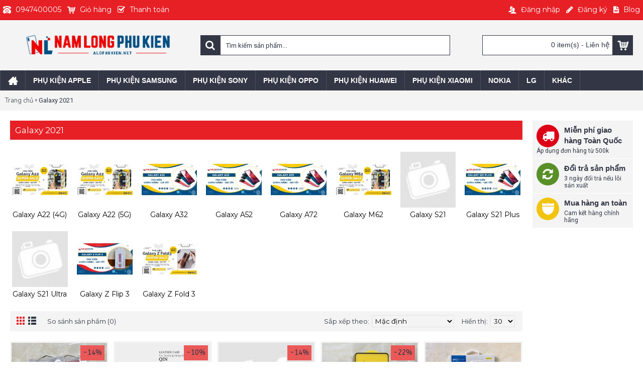

--- FILE ---
content_type: text/html; charset=utf-8
request_url: http://alophukien.net/phu-kien-galaxy-2021-chinh-hang.html
body_size: 13998
content:
<!DOCTYPE html><html
dir="ltr" lang="vi" class="webkit chrome chrome131 mac journal-desktop is-guest skin-10 responsive-layout bottom-menu-bar center-header mega-header lang-flag lang-flag-mobile currency-symbol currency-symbol-mobile collapse-footer-columns soft-shadow extended-layout header-center header-sticky sticky-menu backface product-grid-second-image product-list-second-image category-page category-page-717 layout-3 route-product-category oc1 one-column no-currency no-language" data-j2v="2.13"><head><meta
name="majestic-site-verification" content="MJ12_cfe58107-3583-4fa7-80bd-77575eb1204b"><meta
charset="UTF-8" /><meta
name="viewport" content="width=device-width, initial-scale=1, minimum-scale=1, maximum-scale=1, user-scalable=no"><meta
name="format-detection" content="telephone=no">
<!--[if IE]><meta
http-equiv="X-UA-Compatible" content="IE=Edge,chrome=1"/><![endif]--><title>Galaxy 2021</title><base
href="http://alophukien.net/" /><meta
property="og:title" content="Galaxy 2021" /><meta
property="og:site_name" content="Nam Long phụ kiện | Bao da, ốp lưng, phụ kiện điện thoại CAO CẤP" /><meta
property="og:url" content="http://alophukien.net/phu-kien-galaxy-2021-chinh-hang.html" /><meta
property="og:description" content="" /><meta
property="og:type" content="website" /><meta
property="og:image" content="http://alophukien.net/image/cache/no_image-600x315.jpg" /><meta
property="og:image:width" content="600" /><meta
property="og:image:height" content="315" /><meta
name="twitter:card" content="summary" /><meta
name="twitter:title" content="Galaxy 2021" /><meta
name="twitter:description" content="" /><meta
name="twitter:image" content="http://alophukien.net/image/cache/no_image-200x200.jpg" /><meta
name="twitter:image:width" content="200" /><meta
name="twitter:image:height" content="200" /><link
href="http://alophukien.net/image/data/icon.png" rel="icon" /><link
rel="stylesheet" href="//fonts.googleapis.com/css?family=Roboto+Slab:regular,700%7CABeeZee:regular%7COswald:regular%7CMontserrat:regular,200,100%7CNunito:200,300,regular%7CRoboto:regular&amp;subset=latin,vietnamese"/><link
rel="stylesheet" href="http://alophukien.net/journal-cache/_46a3202769290a6e0eb6a747323f2991.css"/> <script type="text/javascript" src="http://alophukien.net/journal-cache/_4ba7516ad8f8ac52a4e0aea77c0dcc1b.js"></script> <!--[if (gte IE 6)&(lte IE 8)]><script src="catalog/view/theme/journal2/lib/selectivizr/selectivizr.min.js"></script><![endif]--> <script>(function(i,s,o,g,r,a,m){i['GoogleAnalyticsObject']=r;i[r]=i[r]||function(){(i[r].q=i[r].q||[]).push(arguments)},i[r].l=1*new Date();a=s.createElement(o),m=s.getElementsByTagName(o)[0];a.async=1;a.src=g;m.parentNode.insertBefore(a,m)})(window,document,'script','//www.google-analytics.com/analytics.js','ga');ga('create','UA-45794834-1','alophukien.net');ga('send','pageview');</script><script>Journal.COUNTDOWN={DAYS:"Ngày",HOURS:"Giờ",MINUTES:"Phút",SECONDS:"Giây"};Journal.NOTIFICATION_BUTTONS='<div class="notification-buttons"><a class="button notification-cart" href="https://alophukien.net/index.php?route=checkout/cart">Xem gi&#7887; h&#224;ng</a><a class="button notification-checkout" href="https://alophukien.net/index.php?route=checkout/checkout">Thanh to&#225;n</a></div>';</script> <meta
property="fb:app_id" content="136077576961619"/><meta
property="fb:admins" content="100006758972648"/></head><div
id="fb-root"></div> <script>(function(d,s,id){var js,fjs=d.getElementsByTagName(s)[0];if(d.getElementById(id))return;js=d.createElement(s);js.id=id;js.src='https://connect.facebook.net/vi_VN/sdk.js#xfbml=1&version=v2.11&appId=136077576961619';fjs.parentNode.insertBefore(js,fjs);}(document,'script','facebook-jssdk'));</script> <body>
<!--[if lt IE 9]><div
class="old-browser">Trình duyệt không tương thích. Vui lòng dùng trình duyệt mới để xem hình ảnh sản phẩm chính xác nhất.</div>
<![endif]-->
<header
class="journal-header-center journal-header-mega"><div
class="header"><div
class="journal-top-header j-min z-1"></div><div
class="journal-menu-bg z-0"></div><div
class="journal-center-bg j-100 z-0"></div><div
id="header" class="journal-header z-2"><div
class="header-assets top-bar"><div
class="journal-links j-min xs-100 sm-100 md-50 lg-50 xl-50"><div
class="links j-min"><ul
class="top-menu"><li>
<a
href="tel:0947400005" class="m-item "><i
style="margin-right: 5px; font-size: 16px" data-icon="&#xe679;"></i>                    <span
class="top-menu-link">0947400005</span>                </a></li><li>
<a
href="https://alophukien.net/index.php?route=checkout/cart" class="m-item icon-only"><i
style="margin-right: 5px; font-size: 16px" data-icon="&#xe180;"></i>                    <span
class="top-menu-link">Giỏ hàng</span>                </a></li><li>
<a
href="https://alophukien.net/index.php?route=checkout/checkout" class="m-item icon-only"><i
style="margin-right: 5px; font-size: 16px" data-icon="&#xe037;"></i>                    <span
class="top-menu-link">Thanh toán</span>                </a></li></ul></div></div><div
class="journal-secondary j-min xs-100 sm-100 md-50 lg-50 xl-50"><div
class="links j-min"><ul
class="top-menu"><li>
<a
href="https://alophukien.net/index.php?route=account/login" class="m-item icon-only"><i
style="margin-right: 5px; font-size: 16px" data-icon="&#xe1b5;"></i>                    <span
class="top-menu-link">&#272;&#259;ng nh&#7853;p</span>                </a></li><li>
<a
href="https://alophukien.net/index.php?route=account/register" class="m-item icon-only"><i
style="margin-right: 5px; font-size: 16px" data-icon="&#xe629;"></i>                    <span
class="top-menu-link">Đăng ký</span>                </a></li><li>
<a
href="http://alophukien.net/index.php?route=journal2/blog" class="m-item "><i
style="margin-right: 5px; color: rgb(255, 255, 255); font-size: 16px" data-icon="&#xe6b2;"></i>                    <span
class="top-menu-link">Blog</span>                </a></li></ul></div></div></div><div
class="header-assets"><div
class="journal-logo j-100 xs-100 sm-100 md-30 lg-30 xl-30"><div
id="logo">
<a
href="http://alophukien.net/">
<img
src="http://alophukien.net/image/cache/data/logo/logo-hd-813x129.png" width="813" height="129" alt="Nam Long phụ kiện | Bao da, ốp lưng, phụ kiện điện thoại CAO CẤP" title="Nam Long phụ kiện | Bao da, ốp lưng, phụ kiện điện thoại CAO CẤP" class="logo-1x" />                        </a></div></div><div
class="journal-search j-min xs-100 sm-50 md-45 lg-45 xl-45"><div
id="search" class="j-min"><div
class="button-search j-min"><i></i></div>
<input
type="text" name="search" placeholder="Tìm kiếm sản phẩm..." value="" autocomplete="off" /></div></div><div
class="journal-cart j-min xs-100 sm-50 md-25 lg-25 xl-25"><div
id="cart"><div
class="heading" >
<a><span
id="cart-total">0 item(s) - Liên hệ</span><i></i></a></div><div
class="content"><div
class="cart-wrapper"><div
class="empty">Gi&#7887; h&#224;ng tr&#7889;ng!</div></div></div></div></div></div><div
class="journal-menu j-min xs-100 sm-100 md-100 lg-100 xl-100"><style></style><div
class="mobile-trigger">MENU</div><ul
class="super-menu mobile-menu menu-floated" style="table-layout: "><li
id="main-menu-item-1" class="drop-down float-left icon-only">
<a
href="http://alophukien.net/" ><i
style="margin-right: 5px; font-size: 20px" data-icon="&#xe14f;"></i></a>
<span
class="mobile-plus">+</span></li><li
id="main-menu-item-2" class="mega-menu-mixed float-left">
<a><span
class="main-menu-text">Phụ kiện Apple</span></a><div
class="mega-menu"><div
class="mega-menu-column mega-menu-categories " style="width: 100%;"><div><div
class="mega-menu-item xs-50 sm-33 md-25 lg-16 xl-16 menu-image-left menu-no-image"><div><h3><a
href="http://alophukien.net/bao-da-op-lung-iphone">Phụ kiện iPhone</a></h3><div><ul><li
data-image="http://alophukien.net/image/cache/data/sanpham/07iphone/iphone-12/phu-kien-iphone-12-250x250.jpg"><a
href="http://alophukien.net/phu-kien-iphone-12.html">iPhone 12</a></li><li
data-image="http://alophukien.net/image/cache/data/sanpham/07iphone/iphone-12-pro/phu-kien-iphone-12-pro-250x250.jpg"><a
href="http://alophukien.net/op-lung-bao-da-iphone-12-pro-chinh-hang.html">iPhone 12 Pro</a></li><li
data-image="http://alophukien.net/image/cache/data/sanpham/07iphone/iPhone-12-pro-max/phu-kien-iphone-12-pro-max-250x250.jpg"><a
href="http://alophukien.net/phu-kien-iphone-12-pro-max.html">iPhone 12 Pro Max</a></li><li
data-image="http://alophukien.net/image/cache/data/hinh-dai-dien/iphone-13-250x250.jpg"><a
href="http://alophukien.net/phu-kien-iphone-13-chinh-hang.html">iPhone 13</a></li><li
data-image="http://alophukien.net/image/cache/data/hinh-dai-dien/iphone-13-pro-250x250.jpg"><a
href="http://alophukien.net/phu-kien-iphone-13-pro-chinh-hang.html">iPhone 13 Pro</a></li><li
data-image="http://alophukien.net/image/cache/data/hinh-dai-dien/iphone-13-pro-max-250x250.jpg"><a
href="http://alophukien.net/phu-kien-iphone-13-pro-max-chinh-hang.html">iPhone 13 Pro Max</a></li><li
data-image="http://alophukien.net/image/cache/data/hinh-dai-dien/iphone-14-250x250.jpg"><a
href="http://alophukien.net/phu-kien-iphone-14-tran-nao-quan-2.html">iPhone 14</a></li><li
data-image="http://alophukien.net/image/cache/data/hinh-dai-dien/iphone-14-plus-250x250.jpg"><a
href="http://alophukien.net/phu-kien-iphone-14-plus-chinh-hang.html">iPhone 14 Plus</a></li><li
data-image="http://alophukien.net/image/cache/data/hinh-dai-dien/iphone-14-pro-250x250.jpg"><a
href="http://alophukien.net/phu-kien-iphone-14-pro-chinh-hang.html">iPhone 14 Pro</a></li><li
data-image="http://alophukien.net/image/cache/data/hinh-dai-dien/iphone-14-pro-max-250x250.jpg"><a
href="http://alophukien.net/bao-da-op-lung-iphone-14-pro-max-chinh-hang-quan-2.html">iPhone 14 Pro Max</a></li><li
data-image="http://alophukien.net/image/cache/data/sanpham/07iphone/iphone-15-pro-max/Kinh-Cuong-Luc-iPhone-15-Pro-15-Pro-Max-WIWU-HD-Smooth-Screen-Protector-Co-Luoi-Loa-1-250x250.jpg"><a
href="http://alophukien.net/phu-kien-iphone-15-chinh-hang.html">iPhone 15</a></li><li
data-image="http://alophukien.net/image/cache/no_image-250x250.jpg"><a
href="http://alophukien.net/phu-kien-iphone-15-plus-chinh-hang.html">iPhone 15 Plus</a></li><li
data-image="http://alophukien.net/image/cache/no_image-250x250.jpg"><a
href="http://alophukien.net/phu-kien-iphone-15-pro-chinh-hang.html">iPhone 15 Pro</a></li><li
data-image="http://alophukien.net/image/cache/data/sanpham/07iphone/iphone-15-pro-max/Kinh-Cuong-Luc-iPhone-15-Pro-15-Pro-Max-WIWU-HD-Smooth-Screen-Protector-Co-Luoi-Loa-1-250x250.jpg"><a
href="http://alophukien.net/phu-kien-iphone-15-pro-max-chinh-hang.html">iPhone 15 Pro Max</a></li><li
data-image="http://alophukien.net/image/cache/data/sanpham/07iphone/iphone-16/Op-lung-iPhone-16-WiWU-iShield-One-1-250x250.jpg"><a
href="http://alophukien.net/phu-kien-iphone-16-chinh-hang.html">iPhone 16</a></li><li
data-image="http://alophukien.net/image/cache/data/sanpham/07iphone/iphone-16-plus/Op-lung-iPhone-16-PLus-WiWU-iShield-One-1-250x250.jpg"><a
href="http://alophukien.net/phu-kien-iphone-16-plus-chinh-hang.html">iPhone 16 Plus</a></li><li
data-image="http://alophukien.net/image/cache/data/sanpham/07iphone/iphone-16-pro/op-lung-iphone-16-pro-WiWU-iShield-One-1-250x250.jpg"><a
href="http://alophukien.net/phu-kien-iphone-16-pro-chinh-hang.html">iPhone 16 Pro</a></li><li
data-image="http://alophukien.net/image/cache/data/sanpham/07iphone/iphone-16-pro-max/op-lung-iphone-16-pro-max-wiwu-trong-magsafe-1-250x250.jpg"><a
href="http://alophukien.net/phu-kien-iphone-16-pro-max-chinh-hang.html">iPhone 16 Pro Max</a></li><li
data-image="http://alophukien.net/image/cache/data/sanpham/07iphone/iphone-16e/op-lung-iphone-16e-likgus-magsafe-trong-1-250x250.jpg"><a
href="http://alophukien.net/phu-kien-iphone-16e-chinh-hang.html">iPhone 16e</a></li><li
data-image="http://alophukien.net/image/cache/data/sanpham/07iphone/iphone-17-pro-max/op-lung-switcheasy-thin-iphone-17-series-1-250x250.jpg"><a
href="http://alophukien.net/phu-kien-iphone-17-chinh-hang.html">iPhone 17</a></li><li
data-image="http://alophukien.net/image/cache/data/sanpham/07iphone/iphone-17e/op-lung-iphone-17e-trong-suot-likgus-1-250x250.jpg"><a
href="http://alophukien.net/phu-kuen-iphone-17e-chinh-hang.html">iPhone 17 Air</a></li><li
data-image="http://alophukien.net/image/cache/data/sanpham/07iphone/iphone-17-pro/op-lung-iphone-17-pro-likgus-trong-magsafe-1-250x250.jpg"><a
href="http://alophukien.net/phu-kien-iphone-17-pro-chinh-hang.html">iPhone 17 Pro</a></li><li
data-image="http://alophukien.net/image/cache/data/sanpham/07iphone/iphone-17-pro-max/op-lung-iphone-17-pro-max-likgus-nham-magsafe-2-250x250.jpg"><a
href="http://alophukien.net/phu-kien-iphone-17-pro-max-chinh-hang.html">iPhone 17 Pro Max</a></li></ul></div>
<span
class="clearfix"> </span></div></div><div
class="mega-menu-item xs-50 sm-33 md-25 lg-16 xl-16 menu-image-left menu-no-image"><div><h3><a
href="http://alophukien.net/bao-da-ipad-tablet-chinh-hang-gia-re">Phụ kiện iPad</a></h3><div><ul><li
data-image="http://alophukien.net/image/cache/data/sanpham/000maytinhbang/apple/iPad-102/phu-kien-new-ipad-102-chinh-hang-250x250.jpg"><a
href="http://alophukien.net/bao-da-ipad-102-chinh-hang-hcm.html">iPad 10.2</a></li><li
data-image="http://alophukien.net/image/cache/data/sanpham/000maytinhbang/apple/phu-kien-ipad-2-3-4-chinh-hang-250x250.jpg"><a
href="http://alophukien.net/phu-kien-ipad-2-3-4-chinh-hang-dep-doc.html">iPad 2/3/4</a></li><li
data-image="http://alophukien.net/image/cache/no_image-250x250.jpg"><a
href="http://alophukien.net/phu-kien-apple-ipad-2017-97-inch-chinh-hang.html">iPad 9.7 (2017, 2018)</a></li><li
data-image="http://alophukien.net/image/cache/no_image-250x250.jpg"><a
href="http://alophukien.net/phu-kien-hot-ipad-air-1-2-chinh-hang.html">iPad Air 1 | Air 2</a></li><li
data-image="http://alophukien.net/image/cache/data/sanpham/000maytinhbang/apple/ipad-air-11-2024/mieng-dan-ipaper-ipad-air-11-2024-1-250x250.jpg"><a
href="http://alophukien.net/phu-kien-ipad-air-11-2024-chinh-hang.html">iPad Air 11 2024</a></li><li
data-image="http://alophukien.net/image/cache/data/sanpham/000maytinhbang/apple/ipad-air-13-2024/mieng-dan-ipaper-wiwu-ipad-air-13-2024-1-250x250.jpg"><a
href="http://alophukien.net/phu-kien-ipad-air-13-2024-chinh-hang.html">iPad Air 13 2024</a></li><li
data-image="http://alophukien.net/image/cache/data/sanpham/000maytinhbang/apple/ipad-air-4-109/phu-kien-ipad-air-4-2020-109inch-chinh-hang-250x250.jpg"><a
href="http://alophukien.net/bao-da-op-lung-ipad-air-4-209-chinh-hang.html">iPad Air 4 10.9</a></li><li
data-image="http://alophukien.net/image/cache/data/sanpham/000maytinhbang/apple/ipad-gen-10-2022/phu-kien-apple-ipad-gen-10-250x250.jpg"><a
href="http://alophukien.net/bao-da-ipad-gen-10-109-2022-chinh-hang.html">iPad Gen 10 10.9inch 2022</a></li><li
data-image="http://alophukien.net/image/cache/no_image-250x250.jpg"><a
href="http://alophukien.net/phu-kien-do-choi-ipad-mini-1-2-3-chinh-hang.html">iPad Mini 1/2/3</a></li><li
data-image="http://alophukien.net/image/cache/no_image-250x250.jpg"><a
href="http://alophukien.net/phu-kien-ipd-mini-4-chinh-hang.html">iPad Mini 4</a></li><li
data-image="http://alophukien.net/image/cache/data/sanpham/000maytinhbang/apple/ipad-mini-5/phu-kien-ipad-mini-5-chinh-hang-250x250.jpg"><a
href="http://alophukien.net/bao-da-ipad-mini-5-chinh-hang-hcm.html">iPad Mini 5</a></li><li
data-image="http://alophukien.net/image/cache/data/sanpham/000maytinhbang/apple/ipad-mini-6/phu-kien-apple-ipad-mini-6-250x250.jpg"><a
href="http://alophukien.net/phu-kien-ipad-mini-6-chinh-hang.html">iPad Mini 6</a></li><li
data-image="http://alophukien.net/image/cache/data/sanpham/000maytinhbang/apple/ipad-pro-105/phu-kien-ipad-pro-105-chinh-hang-250x250.jpg"><a
href="http://alophukien.net/phu-kien-ipad-pro-105-chinh-hang.html">iPad Pro 10.5</a></li><li
data-image="http://alophukien.net/image/cache/data/sanpham/000maytinhbang/apple/ipad-pro-11/phu-kien-ipad-pro-11-chinh-hang-250x250.jpg"><a
href="http://alophukien.net/bao-da-ipad-pro-11-inch-chong-soc.html">iPad Pro 11</a></li><li
data-image="http://alophukien.net/image/cache/data/sanpham/000maytinhbang/apple/ipad-pro-11-2020/phu-kien-ipad-11-2020-chinh-hang-250x250.jpg"><a
href="http://alophukien.net/phu-kien-ipad-pro-11-2020-quan-2-tphcm.html">iPad Pro 11 (2020)</a></li><li
data-image="http://alophukien.net/image/cache/data/sanpham/000maytinhbang/apple/ipad-pro-11-2020/phu-kien-ipad-11-2020-chinh-hang-250x250.jpg"><a
href="http://alophukien.net/bao-da-ipad-pro-11-2021-chinh-hang.html">iPad Pro 11 (2021)</a></li><li
data-image="http://alophukien.net/image/cache/data/sanpham/000maytinhbang/apple/iPad-Pro-11-2024/bao-da-ipad-pro-11-2024-mutural-1-250x250.jpg"><a
href="http://alophukien.net/phu-kien-ipad-pro-11inch-2024-chinh-hang.html">iPad Pro 11inch 2024</a></li><li
data-image="http://alophukien.net/image/cache/data/sanpham/000maytinhbang/apple/ipad-pro-129/phu-kien-ipad-pro-129-chinh-hang-250x250.jpg"><a
href="http://alophukien.net/phu-kien-ipad-pro-12.9-chinh-hang-gia-re.html">iPad Pro 12.9</a></li><li
data-image="http://alophukien.net/image/cache/data/sanpham/000maytinhbang/apple/ipad-pro-129-2018/phu-kien-ipad-pro-129-2018-chinh-hang-250x250.jpg"><a
href="http://alophukien.net/bao-da-ipad-pro-129-2018-chinh-hang.html">iPad Pro 12.9 (2018)</a></li><li
data-image="http://alophukien.net/image/cache/data/sanpham/000maytinhbang/apple/ipad-pro-129-2020/phu-kien-ipad-129-2020-chin-hang-250x250.jpg"><a
href="http://alophukien.net/phu-kien-ipad-pro-129-2020-quan-2-tphcm.html">iPad Pro 12.9 (2020)</a></li><li
data-image="http://alophukien.net/image/cache/data/sanpham/000maytinhbang/apple/ipad-pro-129-2021/phu-kien-ipad-129-2021-chinh-hang-250x250.jpg"><a
href="http://alophukien.net/bao-da-ipad-pro-129-2021-chinh-hang.html">iPad Pro 12.9 2021</a></li><li
data-image="http://alophukien.net/image/cache/data/sanpham/000maytinhbang/apple/ipad-pro-13-2024/bao-da-ipad-pro-13-2024-mutural-6-250x250.jpg"><a
href="http://alophukien.net/phu-kien-ipad-pro-13-2024-chinh-hang.html">iPad Pro 13 2024</a></li><li
data-image="http://alophukien.net/image/cache/no_image-250x250.jpg"><a
href="http://alophukien.net/bao-da-ipad-pro-9.7-gia-re.html">iPad Pro 9.7</a></li></ul></div>
<span
class="clearfix"> </span></div></div><div
class="mega-menu-item xs-50 sm-33 md-25 lg-16 xl-16 menu-image-left menu-no-image"><div><h3><a
href="http://alophukien.net/phu-kien-apple-watch.html">Phụ kiện Apple Watch</a></h3><div><ul><li
data-image="http://alophukien.net/image/cache/data/sanpham/apple-watch/phu-kien-apple-watch-series-1-250x250.jpg"><a
href="http://alophukien.net/phu-kien-apple-watch-series-1.html">Apple Watch Series 1</a></li><li
data-image="http://alophukien.net/image/cache/data/sanpham/apple-watch/phu-kien-apple-watch-series-2-250x250.jpg"><a
href="http://alophukien.net/phu-kien-apple-watch-series-2.html">Apple Watch Series 2</a></li><li
data-image="http://alophukien.net/image/cache/data/sanpham/apple-watch/phu-kien-apple-watch-series-3-250x250.jpg"><a
href="http://alophukien.net/phu-kien-apple-watch-series-3.html">Apple Watch Series 3</a></li><li
data-image="http://alophukien.net/image/cache/data/sanpham/apple-watch/phu-kien-apple-watch-series-4-250x250.jpg"><a
href="http://alophukien.net/phu-kien-apple-watch-series-4.html">Apple Watch Series 4/5/6</a></li><li
data-image="http://alophukien.net/image/cache/data/sanpham/apple-watch/series-7-8/phu-kien-apple-watch-7-8-250x250.jpg"><a
href="http://alophukien.net/phu-kien-apple-watch-series-7-8-41mm-45mm-chinh-hang.html">Apple Watch Series 7/8</a></li><li
data-image="http://alophukien.net/image/cache/data/sanpham/apple-watch/watch-ultra-49mm/phu-kien-apple-watch-ultra-250x250.jpg"><a
href="http://alophukien.net/phu-kien-apple-watch-ultra-49mm.html">Apple Watch Ultra 49mm</a></li></ul></div>
<span
class="clearfix"> </span></div></div><div
class="mega-menu-item xs-50 sm-33 md-25 lg-16 xl-16 menu-image-left menu-no-image"><div><h3><a
href="http://alophukien.net/phu-kien-apple-airpods.html">Phụ kiện Apple AirPods</a></h3><div><ul><li
data-image="http://alophukien.net/image/cache/data/sanpham/APPLE/AirPods/airpods-4/op-likgus-nham-airpods-4-4-250x250.jpg"><a
href="http://alophukien.net/op-airpods-4-dep.html">Airpods 4</a></li><li
data-image="http://alophukien.net/image/cache/data/sanpham/APPLE/AirPods/phu-kien-airpods-1-2-chinh-hang-250x250.jpg"><a
href="http://alophukien.net/phu-kien-apple-airpods-1-2-chinh-hang.html">Apple AirPods 1/2</a></li><li
data-image="http://alophukien.net/image/cache/data/sanpham/APPLE/AirPods/AirPods3/phu-kien-apple-airpods-3-250x250.jpg"><a
href="http://alophukien.net/phu-kien-airpods-3-chinh-hang.html">Apple AirPods 3</a></li><li
data-image="http://alophukien.net/image/cache/no_image-250x250.jpg"><a
href="http://alophukien.net/phu-kien-apple-airpods-pro-chinh-hang.html">Apple AirPods Pro</a></li><li
data-image="http://alophukien.net/image/cache/data/sanpham/APPLE/AirPods/AirPods-Pro-2/phu-kien-apple-airpods-pro-2-250x250.jpg"><a
href="http://alophukien.net/phu-kien-apple-airpods-pro-2-chinh-hang.html">Apple AirPods Pro 2</a></li></ul></div>
<span
class="clearfix"> </span></div></div><div
class="mega-menu-item xs-50 sm-33 md-25 lg-16 xl-16 menu-image-left menu-no-image"><div><h3><a
href="http://alophukien.net/phu-kien-do-choi-macbook-chinh-hang.html">Phụ kiện Macbook</a></h3><div><ul></ul></div>
<span
class="clearfix"> </span></div></div></div></div></div>
<span
class="mobile-plus">+</span></li><li
id="main-menu-item-3" class="mega-menu-mixed float-left">
<a><span
class="main-menu-text">Phụ kiện Samsung</span></a><div
class="mega-menu"><div
class="mega-menu-column mega-menu-categories " style="width: 100%;"><div><div
class="mega-menu-item xs-50 sm-33 md-25 lg-16 xl-16 menu-image-right menu-no-image"><div><h3><a
href="http://alophukien.net/phu-kien-galaxy-2021-chinh-hang.html">Galaxy 2021</a></h3><div><ul><li
data-image="http://alophukien.net/image/cache/data/sanpham/00samsung/A22/phu-kien-galaxy-a22-250x250.jpg"><a
href="http://alophukien.net/phu-kien-galaxy-a22-4g-chinh-hang.html">Galaxy A22 (4G)</a></li><li
data-image="http://alophukien.net/image/cache/data/sanpham/00samsung/A22/phu-kien-galaxy-a22-250x250.jpg"><a
href="http://alophukien.net/phu-kien-galaxy-a22-5g-chinh-hang.html">Galaxy A22 (5G)</a></li><li
data-image="http://alophukien.net/image/cache/data/sanpham/00samsung/A32/phu-kien-galaxy-a32-250x250.jpg"><a
href="http://alophukien.net/bao-da-op-lung-galaxy-a32-chong-soc.html">Galaxy A32</a></li><li
data-image="http://alophukien.net/image/cache/data/sanpham/00samsung/A52/phu-kien-galaxy-a52-250x250.jpg"><a
href="http://alophukien.net/phu-kien-galaxy-a52-chinh-hang.html">Galaxy A52</a></li><li
data-image="http://alophukien.net/image/cache/data/sanpham/00samsung/A72/phu-kien-galaxy-a72-250x250.jpg"><a
href="http://alophukien.net/phu-kien-galaxy-a72-chinh-hang.html">Galaxy A72</a></li><li
data-image="http://alophukien.net/image/cache/data/sanpham/00samsung/M62/phu-kien-galaxy-m62-250x250.jpg"><a
href="http://alophukien.net/phu-kien-galaxy-m62-chinh-hang.html">Galaxy M62</a></li><li
data-image="http://alophukien.net/image/cache/no_image-250x250.jpg"><a
href="http://alophukien.net/phu-kien-galaxy-s21-chinh-hang.html">Galaxy S21</a></li><li
data-image="http://alophukien.net/image/cache/data/sanpham/00samsung/s21-plus/phu-kien-galaxy-s21-plus-250x250.jpg"><a
href="http://alophukien.net/bao-da-op-lung-galaxy-s21-plus-chinh-hang">Galaxy S21 Plus</a></li><li
data-image="http://alophukien.net/image/cache/no_image-250x250.jpg"><a
href="http://alophukien.net/bao-da-op-lung-galaxy-s21-ultra-chinh-hang.html">Galaxy S21 Ultra</a></li><li
data-image="http://alophukien.net/image/cache/data/sanpham/00samsung/z-flip-3/phu-kien-galaxy-z-flip-3-250x250.jpg"><a
href="http://alophukien.net/phu-kien-galaxy-z-flip-3-chinh-hang.html">Galaxy Z Flip 3</a></li><li
data-image="http://alophukien.net/image/cache/data/sanpham/00samsung/z-fold-3/phu-kien-galaxy-z-fold3-250x250.jpg"><a
href="http://alophukien.net/phu-kien-galaxy-z-fold-3-chinh-hang.html">Galaxy Z Fold 3</a></li></ul></div>
<span
class="clearfix"> </span></div></div><div
class="mega-menu-item xs-50 sm-33 md-25 lg-16 xl-16 menu-image-right menu-no-image"><div><h3><a
href="http://alophukien.net/phu-kien-samsung-galaxy-2022-chinh-hang.html">Galaxy 2022</a></h3><div><ul><li
data-image="http://alophukien.net/image/cache/no_image-250x250.jpg"><a
href="http://alophukien.net/bao-da-op-lung-galaxy-a13-chinh-hang.html">Galaxy A13</a></li><li
data-image="http://alophukien.net/image/cache/data/sanpham/00samsung/A23/phu-kien-galaxy-a23-250x250.jpg"><a
href="http://alophukien.net/bao-da-op-lung-galaxy-a23-chinh-hang.html">Galaxy A23</a></li><li
data-image="http://alophukien.net/image/cache/data/sanpham/00samsung/A33/phu-kien-galaxy-a33-250x250.jpg"><a
href="http://alophukien.net/bao-da-op-lung-galaxy-a33-chinh-hang.html">Galaxy A33</a></li><li
data-image="http://alophukien.net/image/cache/data/sanpham/00samsung/A53/phu-kien-galaxy-a53-250x250.jpg"><a
href="http://alophukien.net/bao-da-op-lung-galaxy-a53-chinh-hang.html">Galaxy A53</a></li><li
data-image="http://alophukien.net/image/cache/data/sanpham/00samsung/A73/phu-kien-galaxy-a73-250x250.jpg"><a
href="http://alophukien.net/bao-da-op-lung-galaxy-a73-chinh-hang">Galaxy A73</a></li><li
data-image="http://alophukien.net/image/cache/data/sanpham/00samsung/M33/phu-kien-galaxy-m33-250x250.jpg"><a
href="http://alophukien.net/op-lung-bao-da-galaxy-m33-chinh-hang.html">Galaxy M33</a></li><li
data-image="http://alophukien.net/image/cache/data/sanpham/00samsung/M53/phu-kien-galaxy-m53-250x250.jpg"><a
href="http://alophukien.net/bao-da-op-lung-galaxy-m53.html">Galaxy M53</a></li><li
data-image="http://alophukien.net/image/cache/data/sanpham/00samsung/s21-fe/phu-kien-galaxy-s21-fe-250x250.jpg"><a
href="http://alophukien.net/bao-da-op-lung-galaxy-s21-fe-chinh-hang.html">Galaxy S21 FE</a></li><li
data-image="http://alophukien.net/image/cache/no_image-250x250.jpg"><a
href="http://alophukien.net/bao-da-op-lung-galaxy-s22-chinh-hang.html">Galaxy S22</a></li><li
data-image="http://alophukien.net/image/cache/no_image-250x250.jpg"><a
href="http://alophukien.net/bao-da-galaxy-s22-plus-chinh-hang.html">Galaxy S22 Plus</a></li><li
data-image="http://alophukien.net/image/cache/no_image-250x250.jpg"><a
href="http://alophukien.net/phu-kien-galaxy-s22-ultra-chinh-hang.html">Galaxy S22 Ultra</a></li><li
data-image="http://alophukien.net/image/cache/data/sanpham/00samsung/Z-flip-4/phu-kien-galaxy-z-flip4-250x250.jpg"><a
href="http://alophukien.net/bao-da-op-lung-galaxy-z-flip-4-chinh-hang.html">Galaxy Z Flip4</a></li><li
data-image="http://alophukien.net/image/cache/data/sanpham/00samsung/Z-fold-4/phu-kien-galaxy-z-fold4-250x250.jpg"><a
href="http://alophukien.net/op-lung-bao-da-galaxy-z-fold-4-chinh-hang.html">Galaxy Z Fold4</a></li></ul></div>
<span
class="clearfix"> </span></div></div><div
class="mega-menu-item xs-50 sm-33 md-25 lg-16 xl-16 menu-image-right menu-no-image"><div><h3><a
href="http://alophukien.net/phu-kien-galaxy-2023-chinh-hang.html">Galaxy 2023</a></h3><div><ul><li
data-image="http://alophukien.net/image/cache/data/sanpham/00samsung/A05/op-lung-galaxy-a05-likgus-armor-1-250x250.jpg"><a
href="http://alophukien.net/phu-kien-galaxy-a05-chinh-hang.html">Galaxy A05</a></li><li
data-image="http://alophukien.net/image/cache/data/sanpham/00samsung/A05s/op-lung-galaxy-a05s-likgus-1-250x250.jpg"><a
href="http://alophukien.net/phu-kien-galaxy-a05s-chinh-hang.html">Galaxy A05s</a></li><li
data-image="http://alophukien.net/image/cache/data/sanpham/00samsung/A14/phu-kien-galaxy-a14-250x250.jpg"><a
href="http://alophukien.net/phu-kien-galaxy-a14-chinh-hang.html">Galaxy A14</a></li><li
data-image="http://alophukien.net/image/cache/no_image-250x250.jpg"><a
href="http://alophukien.net/phu-kien-galaxy-a24-chinh-hang.html">Galaxy A24</a></li><li
data-image="http://alophukien.net/image/cache/data/sanpham/00samsung/a34/phu-kien-galaxy-a34-250x250.jpg"><a
href="http://alophukien.net/phu-kien-galaxy-a34-chinh-hang.html">Galaxy A34</a></li><li
data-image="http://alophukien.net/image/cache/data/sanpham/00samsung/a54/phu-kien-galaxy-a54-250x250.jpg"><a
href="http://alophukien.net/phu-kien-galaxy-a54-chinh-hang.html">Galaxy A54</a></li><li
data-image="http://alophukien.net/image/cache/data/sanpham/00samsung/s23/phu-kien-galaxy-s23-250x250.jpg"><a
href="http://alophukien.net/phu-kien-galaxy-s23-chinh-hang.html">Galaxy S23</a></li><li
data-image="http://alophukien.net/image/cache/data/sanpham/00samsung/s23-fe/cuong-luc-galaxy-s23-fe-nillkin-1-250x250.jpg"><a
href="http://alophukien.net/phu-kien-galaxy-s23-fe-chinh-hang.html">Galaxy S23 FE</a></li><li
data-image="http://alophukien.net/image/cache/data/sanpham/00samsung/s23-plus/phu-kien-galaxy-s23-plus-250x250.jpg"><a
href="http://alophukien.net/phu-kien-galaxy-s23-plus-chinh-hang.html">Galaxy S23 Plus</a></li><li
data-image="http://alophukien.net/image/cache/data/sanpham/00samsung/s23-ultra/phu-kien-galaxy-s23-ultra-250x250.jpg"><a
href="http://alophukien.net/phu-kien-galaxy-s23-ultra-chinh-hang.html">Galaxy S23 Ultra</a></li><li
data-image="http://alophukien.net/image/cache/data/sanpham/00samsung/flip-5/op-lung-galaxy-z-flip-5-xlevel-kevlar-1-250x250.jpg"><a
href="http://alophukien.net/phu-kien-galaxy-z-flip5-chinh-hang.html">Galaxy Z Flip5</a></li><li
data-image="http://alophukien.net/image/cache/data/sanpham/00samsung/fold-5/op-lung-galaxy-z-fold-5-thom-browne-1-250x250.jpg"><a
href="http://alophukien.net/phu-kien-galaxy-z-fold5-chinh-hang.html">Galaxy Z Fold5</a></li></ul></div>
<span
class="clearfix"> </span></div></div><div
class="mega-menu-item xs-50 sm-33 md-25 lg-16 xl-16 menu-image-right menu-no-image"><div><h3><a
href="http://alophukien.net/phu-kien-galaxy-2024-chinh-hang.html">Galaxy 2024</a></h3><div><ul><li
data-image="http://alophukien.net/image/cache/data/sanpham/00samsung/s24/cuong-luc-galaxy-s24-nillkin-10-250x250.jpg"><a
href="http://alophukien.net/phu-kien-galaxy-s24-chinh-hang.html">Galaxy S24</a></li><li
data-image="http://alophukien.net/image/cache/data/sanpham/00samsung/s24-fe/cuong-luc-s24-fe-nillkin-1-250x250.jpg"><a
href="http://alophukien.net/phu-kien-galaxy-s24-fe-chinh-hang.html">Galaxy S24 Fe</a></li><li
data-image="http://alophukien.net/image/cache/data/sanpham/00samsung/s24-plus/op-lung-galaxy-s24-plus-nillkin-frosted-2-250x250.jpg"><a
href="http://alophukien.net/phu-kien-galaxy-s24-plus-chinh-hang.html">Galaxy S24 Plus</a></li><li
data-image="http://alophukien.net/image/cache/data/sanpham/00samsung/s24-ultra/op-lung-galaxy-s24-ultra-nillkin-camshield-1-250x250.jpg"><a
href="http://alophukien.net/phu-kien-galaxy-s24-ultra-chinh-hang.html">Galaxy S24 Ultra</a></li><li
data-image="http://alophukien.net/image/cache/data/sanpham/00samsung/flip-6/op-lung-galaxy-z-flip-6-likgus-trong-1-250x250.jpg"><a
href="http://alophukien.net/phu-kien-galaxy-z-flip-6-chinh-hang.html">Galaxy Z Flip6</a></li><li
data-image="http://alophukien.net/image/cache/data/sanpham/00samsung/Z-fold-6/bao-da-galaxy-z-fold-6-nillkin-aoge-1-250x250.jpg"><a
href="http://alophukien.net/phu-kien-galaxy-z-fold-6-chinh-hang.html">Galaxy Z Fold 6</a></li></ul></div>
<span
class="clearfix"> </span></div></div><div
class="mega-menu-item xs-50 sm-33 md-25 lg-16 xl-16 menu-image-right menu-no-image"><div><h3><a
href="http://alophukien.net/phu-kien-galaxy-2025.html">Galaxy 2025</a></h3><div><ul><li
data-image="http://alophukien.net/image/cache/data/sanpham/00samsung/s25/op-lung-galaxy-s25-likgus-magsafe-1-250x250.jpg"><a
href="http://alophukien.net/phu-kien-samsung-galaxy-s25-chinh-hang.html">Galaxy S25</a></li><li
data-image="http://alophukien.net/image/cache/data/sanpham/00samsung/s25-edge/cuong-luc-galaxy-s25-edge-anank-1-250x250.jpg"><a
href="http://alophukien.net/phu-kien-galaxy-s25-edge-chinh-hang.html">Galaxy S25 Edge</a></li><li
data-image="http://alophukien.net/image/cache/data/sanpham/00samsung/s25-fe/cuong-luc-galaxy-s2-fe-anank-1-250x250.jpg"><a
href="http://alophukien.net/phu-kien-galaxy-s25-fe-chinh-hang.html">Galaxy S25 FE</a></li><li
data-image="http://alophukien.net/image/cache/data/sanpham/00samsung/s25-plus/cuong-luc-galaxy-s25-plus-anank-1-250x250.jpg"><a
href="http://alophukien.net/phu-kien-galaxy-s25-plus-chinh-hang.html">Galaxy S25 Plus</a></li><li
data-image="http://alophukien.net/image/cache/data/sanpham/00samsung/s25-ultra/op-lung-galaxy-s25-ultra-likgus-1-250x250.jpg"><a
href="http://alophukien.net/phu-kien-galaxy-s25-ultra-chinh-hang.html">Galaxy S25 Ultra</a></li><li
data-image="http://alophukien.net/image/cache/data/sanpham/00samsung/Flip-7/op-lung-galaxy-flip-7-likgus-trong-vien-mau-1-250x250.jpg"><a
href="http://alophukien.net/phu-kien-galaxy-z-flip-7-chinh-hang.html">Galaxy Z Flip 7</a></li><li
data-image="http://alophukien.net/image/cache/data/sanpham/00samsung/Fold-7/op-lung-galaxy-fold-7-likgus-penone-1-250x250.jpg"><a
href="http://alophukien.net/phu-kien-galaxy-z-fold-7-chinh-hang.html">Galaxy Z Fold 7</a></li></ul></div>
<span
class="clearfix"> </span></div></div><div
class="mega-menu-item xs-50 sm-33 md-25 lg-16 xl-16 menu-image-right menu-no-image"><div><h3><a
href="http://alophukien.net/bao-da-tablet-galaxy-tab2-tab3-tab4-chinh-hang-gia-re-hcm">Samsung Galaxy TAB</a></h3><div><ul><li
data-image="http://alophukien.net/image/cache/no_image-250x250.jpg"><a
href="http://alophukien.net/phu-kien-samsung-galaxy-tab-4-7-chinh-hang.html">Galaxy Tab 4 7inch</a></li><li
data-image="http://alophukien.net/image/cache/data/sanpham/000maytinhbang/samsung/Tab-A-101-2019-T515/phu-kien-galaxy-tab-a-101-t515-chinh-hang-250x250.jpg"><a
href="http://alophukien.net/phu-kien-samsung-galaxy-tab-a-101-t515-quan-2.html">Galaxy Tab A 10.1 (T515)</a></li><li
data-image="http://alophukien.net/image/cache/no_image-250x250.jpg"><a
href="http://alophukien.net/phu-kien-galaxy-tab-a-97-chinh-hang.html">Galaxy Tab A 9.7</a></li><li
data-image="http://alophukien.net/image/cache/data/sanpham/000maytinhbang/samsung/tab-a2-105/phu-kien-galaxy-tab-a2-105-t595-chinh-hang-250x250.jpg"><a
href="http://alophukien.net/phu-kien-galaxy-tab-a2-105-t595-chinh-hang.html">Galaxy Tab A2 10.5 T595</a></li><li
data-image="http://alophukien.net/image/cache/no_image-250x250.jpg"><a
href="http://alophukien.net/phu-kien-samsung-galaxy-tab-a6-7-t285-gia-re.html">Galaxy Tab A6 7 (T285)</a></li><li
data-image="http://alophukien.net/image/cache/data/sanpham/000maytinhbang/samsung/tab-a-80-2019-t295/phu-kien-galaxy-tab-a8-t295-chinh-hang-250x250.jpg"><a
href="http://alophukien.net/phu-kien-galaxy-tab-a8-8inch-t295-2019-quan-2-tphcm.html">Galaxy Tab A8 8&quot; T295 (2019)</a></li><li
data-image="http://alophukien.net/image/cache/no_image-250x250.jpg"><a
href="http://alophukien.net/phu-kien-samsung-galaxy-tab-s3-97-t820-chinh-hang.html">Galaxy Tab S3 9.7 (T820)</a></li><li
data-image="http://alophukien.net/image/cache/no_image-250x250.jpg"><a
href="http://alophukien.net/phu-kien-galaxy-tab-s4-105-t835-chinh-hang.html">Galaxy Tab S4 10.5 (T835)</a></li><li
data-image="http://alophukien.net/image/cache/data/sanpham/000maytinhbang/samsung/tab-s6-t860-t865/phu-kien-galaxy-tab-s6-t865-chinh-hang-250x250.jpg"><a
href="http://alophukien.net/phu-kien-samsung-galaxy-tab-s6-t865-cao-cap-quan-2-hcm.html">Galaxy Tab S6 (T865)</a></li><li
data-image="http://alophukien.net/image/cache/data/sanpham/000maytinhbang/samsung/Tab-S6-Lite/phu-kien-galaxy-tab-s6-lite-p615-chinh-hang-250x250.jpg"><a
href="http://alophukien.net/bao-da-galaxy-tab-s6-lite.html">Galaxy Tab S6 Lite P615</a></li><li
data-image="http://alophukien.net/image/cache/data/sanpham/000maytinhbang/samsung/Tab-A-80-2019-T205/phu-kien-galaxy-tab-p205-chinh-hang-250x250.jpg"><a
href="http://alophukien.net/phu-kien-galaxy-tab-with-s-pen-p205-quan-2-tphcm.html">Galaxy Tab With S Pen (P205)</a></li></ul></div>
<span
class="clearfix"> </span></div></div></div></div></div>
<span
class="mobile-plus">+</span></li><li
id="main-menu-item-4" class="mega-menu-categories float-left">
<a><span
class="main-menu-text">Phụ kiện Sony</span></a>
<span
class="mobile-plus">+</span></li><li
id="main-menu-item-5" class="mega-menu-categories float-left">
<a><span
class="main-menu-text">Phụ kiện Oppo</span></a>
<span
class="mobile-plus">+</span></li><li
id="main-menu-item-6" class="mega-menu-categories float-left">
<a><span
class="main-menu-text">Phụ kiện Huawei</span></a>
<span
class="mobile-plus">+</span></li><li
id="main-menu-item-7" class="mega-menu-categories float-left">
<a><span
class="main-menu-text">Phụ kiện Xiaomi</span></a>
<span
class="mobile-plus">+</span></li><li
id="main-menu-item-8" class="mega-menu-categories float-left">
<a
href="http://alophukien.net/bao-da-op-lung-nokia" ><span
class="main-menu-text">Nokia</span></a><div
class="mega-menu"><div><div
class="mega-menu-item xs-50 sm-33 md-25 lg-16 xl-16 menu-image-right menu-no-image"><div><h3><a
href="http://alophukien.net/phu-kien-bao-da-op-lung-nokia-6-chinh-hang.html">Nokia 6</a></h3><div><ul></ul></div></div></div><div
class="mega-menu-item xs-50 sm-33 md-25 lg-16 xl-16 menu-image-right menu-no-image"><div><h3><a
href="http://alophukien.net/op-lung-bao-da-nokia-61.html">Nokia 6.1</a></h3><div><ul></ul></div></div></div><div
class="mega-menu-item xs-50 sm-33 md-25 lg-16 xl-16 menu-image-right menu-no-image"><div><h3><a
href="http://alophukien.net/op-lung-nokia-6.1-plus-chinh-hang.html">Nokia 6.1 Plus</a></h3><div><ul></ul></div></div></div><div
class="mega-menu-item xs-50 sm-33 md-25 lg-16 xl-16 menu-image-right menu-no-image"><div><h3><a
href="http://alophukien.net/op-lung-bao-da-nokia-7-gia-tot.html">Nokia 7</a></h3><div><ul></ul></div></div></div><div
class="mega-menu-item xs-50 sm-33 md-25 lg-16 xl-16 menu-image-right menu-no-image"><div><h3><a
href="http://alophukien.net/phu-kien-nokia-7-plus-chinh-hang.html">Nokia 7 Plus</a></h3><div><ul></ul></div></div></div><div
class="mega-menu-item xs-50 sm-33 md-25 lg-16 xl-16 menu-image-right menu-no-image"><div><h3><a
href="http://alophukien.net/op-lung-nokia-72-chinh-hang-hcm.html">Nokia 7.2</a></h3><div><ul></ul></div></div></div><div
class="mega-menu-item xs-50 sm-33 md-25 lg-16 xl-16 menu-image-right menu-no-image"><div><h3><a
href="http://alophukien.net/phu-kien-nokia-81-71-plus-chinh-hang.html">Nokia 8.1 - Nokia 7.1 Plus</a></h3><div><ul></ul></div></div></div><div
class="mega-menu-item xs-50 sm-33 md-25 lg-16 xl-16 menu-image-right menu-no-image"><div><h3><a
href="http://alophukien.net/bao-da-op-lung-nokia-83.html">Nokia 8.3</a></h3><div><ul></ul></div></div></div><div
class="mega-menu-item xs-50 sm-33 md-25 lg-16 xl-16 menu-image-right menu-no-image"><div><h3><a
href="http://alophukien.net/op-lung-bao-da-nokia-x6-chinh-hang.html">Nokia X6 (Nokia 6.1 Plus)</a></h3><div><ul></ul></div></div></div></div>
<span
class="clearfix"> </span></div>
<span
class="clearfix"> </span>
<span
class="mobile-plus">+</span></li><li
id="main-menu-item-9" class="mega-menu-categories float-left">
<a
href="http://alophukien.net/bao-da-op-lung-lg" ><span
class="main-menu-text">LG</span></a><div
class="mega-menu"><div><div
class="mega-menu-item xs-50 sm-33 md-25 lg-16 xl-16 menu-image-right menu-no-image"><div><h3><a
href="http://alophukien.net/phu-kien-lg-g6-chinh-hang.html">LG G6</a></h3><div><ul></ul></div></div></div><div
class="mega-menu-item xs-50 sm-33 md-25 lg-16 xl-16 menu-image-right menu-no-image"><div><h3><a
href="http://alophukien.net/op-lung-bao-da-lg-g7-chinh-hang-hcm.html">LG G7 ThinQ</a></h3><div><ul></ul></div></div></div><div
class="mega-menu-item xs-50 sm-33 md-25 lg-16 xl-16 menu-image-right menu-no-image"><div><h3><a
href="http://alophukien.net/op-lung-lg-g8-chinh-hang.html">LG G8</a></h3><div><ul></ul></div></div></div><div
class="mega-menu-item xs-50 sm-33 md-25 lg-16 xl-16 menu-image-right menu-no-image"><div><h3><a
href="http://alophukien.net/bao-da-op-lung-lg-v30-chinh-hang-gia-tot.html">LG V30</a></h3><div><ul></ul></div></div></div><div
class="mega-menu-item xs-50 sm-33 md-25 lg-16 xl-16 menu-image-right menu-no-image"><div><h3><a
href="http://alophukien.net/bao-da-op-lung-lg-v40-thinq-chinh-hang.html">Lg V40 ThinQ</a></h3><div><ul></ul></div></div></div><div
class="mega-menu-item xs-50 sm-33 md-25 lg-16 xl-16 menu-image-right menu-no-image"><div><h3><a
href="http://alophukien.net/op-lung-lg-v30-chinh-hang.html">LG V50</a></h3><div><ul></ul></div></div></div></div>
<span
class="clearfix"> </span></div>
<span
class="clearfix"> </span>
<span
class="mobile-plus">+</span></li><li
id="main-menu-item-10" class="mega-menu-mixed float-left">
<a
href="https://alophukien.net/phu-kien-khac" ><span
class="main-menu-text">KHÁC</span></a><div
class="mega-menu"><div
class="mega-menu-column mega-menu-categories " style="width: 100%;"><div><div
class="mega-menu-item xs-50 sm-33 md-25 lg-16 xl-16 menu-image-left menu-no-image"><div><h3><a
href="http://alophukien.net/loa-nghe-nhac-bluetooth.html">Loa - Âm thanh</a></h3><div><ul></ul></div>
<span
class="clearfix"> </span></div></div><div
class="mega-menu-item xs-50 sm-33 md-25 lg-16 xl-16 menu-image-left menu-no-image"><div><h3><a
href="http://alophukien.net/phu-kien-deo-lung-cho-dien-thoai-chat-luong-chinh-hang.html">Phụ kiện đeo lưng</a></h3><div><ul></ul></div>
<span
class="clearfix"> </span></div></div><div
class="mega-menu-item xs-50 sm-33 md-25 lg-16 xl-16 menu-image-left menu-no-image"><div><h3><a
href="http://alophukien.net/pin-sac-du-phong-chinh-hang.html">Pin sạc dự phòng</a></h3><div><ul></ul></div>
<span
class="clearfix"> </span></div></div><div
class="mega-menu-item xs-50 sm-33 md-25 lg-16 xl-16 menu-image-left menu-no-image"><div><h3><a
href="http://alophukien.net/cap-sac-chinh-hang-gia-re">Sạc - Cáp</a></h3><div><ul></ul></div>
<span
class="clearfix"> </span></div></div><div
class="mega-menu-item xs-50 sm-33 md-25 lg-16 xl-16 menu-image-left menu-no-image"><div><h3><a
href="http://alophukien.net/gia-do-dien-thoai-ipad-may-anh.html">Kệ đỡ - Giá đỡ</a></h3><div><ul></ul></div>
<span
class="clearfix"> </span></div></div><div
class="mega-menu-item xs-50 sm-33 md-25 lg-16 xl-16 menu-image-left menu-no-image"><div><h3><a
href="http://alophukien.net/tai-nghe-gia-re">Tai nghe</a></h3><div><ul></ul></div>
<span
class="clearfix"> </span></div></div><div
class="mega-menu-item xs-50 sm-33 md-25 lg-16 xl-16 menu-image-left menu-no-image"><div><h3><a
href="http://alophukien.net/phu-kien-macbook-laptop-chinh-hang.html">PK Macbook, Laptop</a></h3><div><ul></ul></div>
<span
class="clearfix"> </span></div></div><div
class="mega-menu-item xs-50 sm-33 md-25 lg-16 xl-16 menu-image-left menu-no-image"><div><h3><a
href="http://alophukien.net/phu-kien-do-choi-oto-chinh-hang.html">Đồ chơi ÔTô</a></h3><div><ul></ul></div>
<span
class="clearfix"> </span></div></div><div
class="mega-menu-item xs-50 sm-33 md-25 lg-16 xl-16 menu-image-left menu-no-image"><div><h3><a
href="http://alophukien.net/jack-chuyen-doi.html">Hub - Jack - Box</a></h3><div><ul></ul></div>
<span
class="clearfix"> </span></div></div><div
class="mega-menu-item xs-50 sm-33 md-25 lg-16 xl-16 menu-image-left menu-no-image"><div><h3><a
href="http://alophukien.net/cap-hdmi.html">Cáp HDMI</a></h3><div><ul></ul></div>
<span
class="clearfix"> </span></div></div><div
class="mega-menu-item xs-50 sm-33 md-25 lg-16 xl-16 menu-image-left menu-no-image"><div><h3><a
href="http://alophukien.net/tui-deo-cheo.html">Túi đeo chéo</a></h3><div><ul></ul></div>
<span
class="clearfix"> </span></div></div><div
class="mega-menu-item xs-50 sm-33 md-25 lg-16 xl-16 menu-image-left menu-no-image"><div><h3><a
href="http://alophukien.net/thiet-bi-mang.html">Thiết bị mạng</a></h3><div><ul></ul></div>
<span
class="clearfix"> </span></div></div><div
class="mega-menu-item xs-50 sm-33 md-25 lg-16 xl-16 menu-image-left menu-no-image"><div><h3><a
href="http://alophukien.net/dong-ho-thong-minh.html">Đồng hồ thông minh</a></h3><div><ul></ul></div>
<span
class="clearfix"> </span></div></div><div
class="mega-menu-item xs-50 sm-33 md-25 lg-16 xl-16 menu-image-left menu-no-image"><div><h3><a
href="http://alophukien.net/bang-ve-dien-tu.html">Bảng Vẽ</a></h3><div><ul></ul></div>
<span
class="clearfix"> </span></div></div></div></div></div>
<span
class="mobile-plus">+</span></li></ul></div></div></div>
</header><div
class="extended-container"><div
id="container" class="j-container"><div
id="notification"></div><div
class="breadcrumb">
<a
href="http://alophukien.net/index.php?route=common/home">Trang chủ</a>
&raquo; <a
href="http://alophukien.net/phu-kien-galaxy-2021-chinh-hang.html">Galaxy 2021</a></div><div
id="column-right" class="side-column  "><div
id="journal-cms-block-1959393257" class="journal-cms-block-9 box cms-blocks  " style=""><style>#journal-cms-block-1959393257 .editor-content h1,
        #journal-cms-block-1959393257 .editor-content h2,
        #journal-cms-block-1959393257 .editor-content h3 {
        font-weight: 400; font-family: 'Roboto'; font-size: 14px        }

        #journal-cms-block-1959393257 .editor-content p {
        font-weight: 400; font-family: 'Roboto'        }</style><div
class="blocks"><div
class="cms-block xs-100 sm-100 md-100 lg-100 xl-100">
<span
class="block-content" style=""><div
class="block-icon block-icon-left" style="background-color: rgb(221, 0, 23); width: 45px; height: 45px; line-height: 45px; border-radius: 50%"><i
style="margin-right: 5px; color: rgb(255, 255, 255); font-size: 24px" data-icon="&#xe0ad;"></i></div><div
class="editor-content" style="text-align: left"><h3>Miễn ph&iacute; giao h&agrave;ng To&agrave;n Quốc</h3><p>&Aacute;p dụng đơn h&agrave;ng từ 500k</p></div>
</span></div><div
class="cms-block xs-100 sm-100 md-100 lg-100 xl-100">
<span
class="block-content" style=""><div
class="block-icon block-icon-left" style="background-color: rgb(88, 143, 39); width: 45px; height: 45px; line-height: 45px; border-radius: 50%"><i
style="margin-right: 5px; color: rgb(255, 255, 255); font-size: 24px" data-icon="&#xe025;"></i></div><div
class="editor-content" style="text-align: left"><h3>Đổi trả sản phẩm</h3><p>3 ng&agrave;y đổi trả nếu lỗi sản xuất</p></div>
</span></div><div
class="cms-block xs-100 sm-100 md-100 lg-100 xl-100">
<span
class="block-content" style=""><div
class="block-icon block-icon-left" style="background-color: rgb(241, 196, 15); width: 45px; height: 45px; line-height: 45px; border-radius: 50%"><i
style="margin-right: 5px; color: rgb(255, 255, 255); font-size: 24px" data-icon="&#xe60b;"></i></div><div
class="editor-content" style="text-align: left"><h3>Mua h&agrave;ng an to&agrave;n</h3><p>Cam kết h&agrave;ng ch&iacute;nh h&atilde;ng</p></div>
</span></div></div></div> <script>if(!Journal.isFlexboxSupported){Journal.equalHeight($('#journal-cms-block-1959393257 .cms-block'),'.block-content');}</script> </div><div
id="content"><h1 class="heading-title">Galaxy 2021</h1><div
class="refine-images"><div
class="refine-image xs-33 sm-25 md-20 lg-16 xl-12">
<a
href="http://alophukien.net/phu-kien-galaxy-a22-4g-chinh-hang.html"><img
style="display: block" width="175" height="175" src="http://alophukien.net/image/cache/data/sanpham/00samsung/A22/phu-kien-galaxy-a22-175x175.jpg" alt="Galaxy A22 (4G)"/><span
class="refine-category-name">Galaxy A22 (4G)</span></a></div><div
class="refine-image xs-33 sm-25 md-20 lg-16 xl-12">
<a
href="http://alophukien.net/phu-kien-galaxy-a22-5g-chinh-hang.html"><img
style="display: block" width="175" height="175" src="http://alophukien.net/image/cache/data/sanpham/00samsung/A22/phu-kien-galaxy-a22-175x175.jpg" alt="Galaxy A22 (5G)"/><span
class="refine-category-name">Galaxy A22 (5G)</span></a></div><div
class="refine-image xs-33 sm-25 md-20 lg-16 xl-12">
<a
href="http://alophukien.net/bao-da-op-lung-galaxy-a32-chong-soc.html"><img
style="display: block" width="175" height="175" src="http://alophukien.net/image/cache/data/sanpham/00samsung/A32/phu-kien-galaxy-a32-175x175.jpg" alt="Galaxy A32"/><span
class="refine-category-name">Galaxy A32</span></a></div><div
class="refine-image xs-33 sm-25 md-20 lg-16 xl-12">
<a
href="http://alophukien.net/phu-kien-galaxy-a52-chinh-hang.html"><img
style="display: block" width="175" height="175" src="http://alophukien.net/image/cache/data/sanpham/00samsung/A52/phu-kien-galaxy-a52-175x175.jpg" alt="Galaxy A52"/><span
class="refine-category-name">Galaxy A52</span></a></div><div
class="refine-image xs-33 sm-25 md-20 lg-16 xl-12">
<a
href="http://alophukien.net/phu-kien-galaxy-a72-chinh-hang.html"><img
style="display: block" width="175" height="175" src="http://alophukien.net/image/cache/data/sanpham/00samsung/A72/phu-kien-galaxy-a72-175x175.jpg" alt="Galaxy A72"/><span
class="refine-category-name">Galaxy A72</span></a></div><div
class="refine-image xs-33 sm-25 md-20 lg-16 xl-12">
<a
href="http://alophukien.net/phu-kien-galaxy-m62-chinh-hang.html"><img
style="display: block" width="175" height="175" src="http://alophukien.net/image/cache/data/sanpham/00samsung/M62/phu-kien-galaxy-m62-175x175.jpg" alt="Galaxy M62"/><span
class="refine-category-name">Galaxy M62</span></a></div><div
class="refine-image xs-33 sm-25 md-20 lg-16 xl-12">
<a
href="http://alophukien.net/phu-kien-galaxy-s21-chinh-hang.html"><img
style="display: block" width="175" height="175" src="http://alophukien.net/image/cache/no_image-175x175.jpg" alt="Galaxy S21"/><span
class="refine-category-name">Galaxy S21</span></a></div><div
class="refine-image xs-33 sm-25 md-20 lg-16 xl-12">
<a
href="http://alophukien.net/bao-da-op-lung-galaxy-s21-plus-chinh-hang"><img
style="display: block" width="175" height="175" src="http://alophukien.net/image/cache/data/sanpham/00samsung/s21-plus/phu-kien-galaxy-s21-plus-175x175.jpg" alt="Galaxy S21 Plus"/><span
class="refine-category-name">Galaxy S21 Plus</span></a></div><div
class="refine-image xs-33 sm-25 md-20 lg-16 xl-12">
<a
href="http://alophukien.net/bao-da-op-lung-galaxy-s21-ultra-chinh-hang.html"><img
style="display: block" width="175" height="175" src="http://alophukien.net/image/cache/no_image-175x175.jpg" alt="Galaxy S21 Ultra"/><span
class="refine-category-name">Galaxy S21 Ultra</span></a></div><div
class="refine-image xs-33 sm-25 md-20 lg-16 xl-12">
<a
href="http://alophukien.net/phu-kien-galaxy-z-flip-3-chinh-hang.html"><img
style="display: block" width="175" height="175" src="http://alophukien.net/image/cache/data/sanpham/00samsung/z-flip-3/phu-kien-galaxy-z-flip-3-175x175.jpg" alt="Galaxy Z Flip 3"/><span
class="refine-category-name">Galaxy Z Flip 3</span></a></div><div
class="refine-image xs-33 sm-25 md-20 lg-16 xl-12">
<a
href="http://alophukien.net/phu-kien-galaxy-z-fold-3-chinh-hang.html"><img
style="display: block" width="175" height="175" src="http://alophukien.net/image/cache/data/sanpham/00samsung/z-fold-3/phu-kien-galaxy-z-fold3-175x175.jpg" alt="Galaxy Z Fold 3"/><span
class="refine-category-name">Galaxy Z Fold 3</span></a></div> <script>if(!Journal.isFlexboxSupported){Journal.equalHeight($(".refine-images .refine-image"),'.refine-category-name');}</script> </div><div
class="product-filter"><div
class="display"><a
onclick="display('grid');" class="grid-view"><i
style="margin-right: 5px; color: rgb(51, 55, 69); font-size: 32px; top: 1px" data-icon="&#xe689;"></i></a><a
onclick="display('list');" class="list-view"><i
style="margin-right: 5px; color: rgb(51, 55, 69); font-size: 32px; top: 1px" data-icon="&#xe68c;"></i></a></div><div
class="product-compare"><a
href="http://alophukien.net/index.php?route=product/compare" id="compare-total">So sánh sản phẩm (0)</a></div><div
class="limit"><b>Hi&#7875;n th&#7883;:</b>
<select
onchange="location = this.value;"><option
value="http://alophukien.net/phu-kien-galaxy-2021-chinh-hang.html?limit=25">25</option><option
value="http://alophukien.net/phu-kien-galaxy-2021-chinh-hang.html?limit=30" selected="selected">30</option><option
value="http://alophukien.net/phu-kien-galaxy-2021-chinh-hang.html?limit=50">50</option><option
value="http://alophukien.net/phu-kien-galaxy-2021-chinh-hang.html?limit=75">75</option><option
value="http://alophukien.net/phu-kien-galaxy-2021-chinh-hang.html?limit=100">100</option>
</select></div><div
class="sort"><b>S&#7855;p x&#7871;p theo:</b>
<select
onchange="location = this.value;"><option
value="http://alophukien.net/phu-kien-galaxy-2021-chinh-hang.html?sort=p.sort_order&order=ASC" selected="selected">M&#7863;c &#273;&#7883;nh</option><option
value="http://alophukien.net/phu-kien-galaxy-2021-chinh-hang.html?sort=pd.name&order=ASC">T&#234;n (A - Z)</option><option
value="http://alophukien.net/phu-kien-galaxy-2021-chinh-hang.html?sort=pd.name&order=DESC">T&#234;n (Z - A)</option><option
value="http://alophukien.net/phu-kien-galaxy-2021-chinh-hang.html?sort=p.price&order=ASC">Gi&#225; (Th&#7845;p &gt; Cao)</option><option
value="http://alophukien.net/phu-kien-galaxy-2021-chinh-hang.html?sort=p.price&order=DESC">Gi&#225; (Cao &gt; Th&#7845;p)</option><option
value="http://alophukien.net/phu-kien-galaxy-2021-chinh-hang.html?sort=rating&order=DESC">&#272;&#225;nh gi&#225; (Cao nh&#7845;t)</option><option
value="http://alophukien.net/phu-kien-galaxy-2021-chinh-hang.html?sort=rating&order=ASC">&#272;&#225;nh gi&#225; (Th&#7845;p nh&#7845;t)</option><option
value="http://alophukien.net/phu-kien-galaxy-2021-chinh-hang.html?sort=p.model&order=ASC">Model (A - Z)</option><option
value="http://alophukien.net/phu-kien-galaxy-2021-chinh-hang.html?sort=p.model&order=DESC">Model (Z - A)</option>
</select></div></div><div
class="main-products product-list"><div
class="product-list-item "><div
class="image ">
<a
href="http://alophukien.net/bao-da-galaxy-a72-lishen-chinh-hang.html"  class="has-second-image" style="background: url('http://alophukien.net/image/cache/data/sanpham/00samsung/A72/bao-da-galaxy-a72-lishen-7-300x300.jpg') no-repeat;" >
<img
class="lazy first-image" width="705" height="211" src="http://alophukien.net/image/cache/data/journal2/transparent-300x300h.png" data-src="http://alophukien.net/image/cache/data/sanpham/00samsung/A72/bao-da-galaxy-a72-lishen-1-300x300.jpg" title="Bao da Galaxy A72 Lishen chính hãng" alt="Bao da Galaxy A72 Lishen chính hãng" />
</a>
<span
class="label-sale"><b>-14%</b></span></div><div
class="caption"><div
class="name"><a
href="http://alophukien.net/bao-da-galaxy-a72-lishen-chinh-hang.html">Bao da Galaxy A72 Lishen chính hãng</a></div><div
class="description">Bao da Samsung Galaxy A72 LishenBao da l&agrave;m từ chất liệu simili giả da cao cấp.
Dễ d&..</div><div
class="price">
<span
class="price-old">140.000 vnđ</span> <span
class="price-new" >120.000 vnđ</span></div></div><div
class="button-group"><div
class="cart ">
<a
onclick="addToCart('3571');" class="button hint--top" data-hint="Mua hàng"><i
class="button-left-icon"></i><span
class="button-cart-text">Mua hàng</span><i
class="button-right-icon"></i></a></div><div
class="wishlist"><a
onclick="addToWishList('3571');" class="hint--top" data-hint="Thêm Yêu thích"><i
class="wishlist-icon"></i><span
class="button-wishlist-text">Thêm Yêu thích</span></a></div><div
class="compare"><a
onclick="addToCompare('3571');" class="hint--top" data-hint="Thêm so sánh"><i
class="compare-icon"></i><span
class="button-compare-text">Thêm so sánh</span></a></div></div></div><div
class="product-list-item "><div
class="image ">
<a
href="http://alophukien.net/bao-da-galaxy-a72-nillkin-qin-chinh-hang.html"  class="has-second-image" style="background: url('http://alophukien.net/image/cache/data/sanpham/00samsung/A72/bao-da-galaxy-a72-nillkin-qin-4-300x300.jpg') no-repeat;" >
<img
class="lazy first-image" width="705" height="211" src="http://alophukien.net/image/cache/data/journal2/transparent-300x300h.png" data-src="http://alophukien.net/image/cache/data/sanpham/00samsung/A72/bao-da-galaxy-a72-nillkin-qin-1-300x300.jpg" title="Bao da Galaxy A72 Nillkin QIN chính hãng" alt="Bao da Galaxy A72 Nillkin QIN chính hãng" />
</a>
<span
class="label-sale"><b>-10%</b></span></div><div
class="caption"><div
class="name"><a
href="http://alophukien.net/bao-da-galaxy-a72-nillkin-qin-chinh-hang.html">Bao da Galaxy A72 Nillkin QIN chính hãng</a></div><div
class="description">Bao da Galaxy A72 Nillkin QIN ch&iacute;nh h&atilde;ng- Bao da ch&iacute;nh h&atilde;ng Nillkin ..</div><div
class="price">
<span
class="price-old">220.000 vnđ</span> <span
class="price-new" >199.000 vnđ</span></div></div><div
class="button-group"><div
class="cart ">
<a
onclick="addToCart('3366');" class="button hint--top" data-hint="Mua hàng"><i
class="button-left-icon"></i><span
class="button-cart-text">Mua hàng</span><i
class="button-right-icon"></i></a></div><div
class="wishlist"><a
onclick="addToWishList('3366');" class="hint--top" data-hint="Thêm Yêu thích"><i
class="wishlist-icon"></i><span
class="button-wishlist-text">Thêm Yêu thích</span></a></div><div
class="compare"><a
onclick="addToCompare('3366');" class="hint--top" data-hint="Thêm so sánh"><i
class="compare-icon"></i><span
class="button-compare-text">Thêm so sánh</span></a></div></div></div><div
class="product-list-item "><div
class="image">
<a
href="http://alophukien.net/bao-da-galaxy-a22-4g-lishen-chinh-hang.html">
<img
class="first-image" width="705" height="211" src="http://alophukien.net/image/cache/no_image-300x300.jpg" title="Bao da Samsung A22 4G Lishen" alt="Bao da Samsung A22 4G Lishen" />
</a>
<span
class="label-sale"><b>-14%</b></span></div><div
class="caption"><div
class="name"><a
href="http://alophukien.net/bao-da-galaxy-a22-4g-lishen-chinh-hang.html">Bao da Samsung A22 4G Lishen</a></div><div
class="description">Bao da Samsung A22 4G Lishen- Bao da l&agrave;m từ chất liệu simili giả da cao cấp.- Dễ d&ag..</div><div
class="price">
<span
class="price-old">140.000 vnđ</span> <span
class="price-new" >120.000 vnđ</span></div></div><div
class="button-group"><div
class="cart ">
<a
onclick="addToCart('3567');" class="button hint--top" data-hint="Mua hàng"><i
class="button-left-icon"></i><span
class="button-cart-text">Mua hàng</span><i
class="button-right-icon"></i></a></div><div
class="wishlist"><a
onclick="addToWishList('3567');" class="hint--top" data-hint="Thêm Yêu thích"><i
class="wishlist-icon"></i><span
class="button-wishlist-text">Thêm Yêu thích</span></a></div><div
class="compare"><a
onclick="addToCompare('3567');" class="hint--top" data-hint="Thêm so sánh"><i
class="compare-icon"></i><span
class="button-compare-text">Thêm so sánh</span></a></div></div></div><div
class="product-list-item "><div
class="image ">
<a
href="http://alophukien.net/cuong-luc-galaxy-a52-9h-6d-thien-than.html"  class="has-second-image" style="background: url('http://alophukien.net/image/cache/data/sanpham/00samsung/A52/cuong-luc-galaxy-a52-6d-9h-thien-than-3-300x300.jpg') no-repeat;" >
<img
class="lazy first-image" width="705" height="211" src="http://alophukien.net/image/cache/data/journal2/transparent-300x300h.png" data-src="http://alophukien.net/image/cache/data/sanpham/00samsung/A52/cuong-luc-galaxy-a52-6d-9h-thien-than-1-300x300.jpg" title="Cường lực Galaxy A52 Full 9H 6D thiên thần" alt="Cường lực Galaxy A52 Full 9H 6D thiên thần" />
</a>
<span
class="label-sale"><b>-22%</b></span></div><div
class="caption"><div
class="name"><a
href="http://alophukien.net/cuong-luc-galaxy-a52-9h-6d-thien-than.html">Cường lực Galaxy A52 Full 9H 6D thiên thần</a></div><div
class="description">Cường lực Galaxy A52 Full 9H 6D thi&ecirc;n thầnCường lực Full m&agrave;n độ cứng 9H chống trầy ..</div><div
class="price">
<span
class="price-old">90.000 vnđ</span> <span
class="price-new" >70.000 vnđ</span></div></div><div
class="button-group"><div
class="cart ">
<a
onclick="addToCart('3545');" class="button hint--top" data-hint="Mua hàng"><i
class="button-left-icon"></i><span
class="button-cart-text">Mua hàng</span><i
class="button-right-icon"></i></a></div><div
class="wishlist"><a
onclick="addToWishList('3545');" class="hint--top" data-hint="Thêm Yêu thích"><i
class="wishlist-icon"></i><span
class="button-wishlist-text">Thêm Yêu thích</span></a></div><div
class="compare"><a
onclick="addToCompare('3545');" class="hint--top" data-hint="Thêm so sánh"><i
class="compare-icon"></i><span
class="button-compare-text">Thêm so sánh</span></a></div></div></div><div
class="product-list-item "><div
class="image ">
<a
href="http://alophukien.net/cuong-luc-mat-truoc-galaxy-z-fold-3-kuzoom.html"  class="has-second-image" style="background: url('http://alophukien.net/image/cache/data/sanpham/00samsung/z-fold-3/cuong-luc-mat-truoc-galaxy-z-fold-3-kuzoom-2-300x300.jpg') no-repeat;" >
<img
class="lazy first-image" width="705" height="211" src="http://alophukien.net/image/cache/data/journal2/transparent-300x300h.png" data-src="http://alophukien.net/image/cache/data/sanpham/00samsung/z-fold-3/cuong-luc-mat-truoc-galaxy-z-fold-3-kuzoom-1-300x300.jpg" title="Cường lực mặt trước Galaxy Z Fold3 KuZoom" alt="Cường lực mặt trước Galaxy Z Fold3 KuZoom" />
</a></div><div
class="caption"><div
class="name"><a
href="http://alophukien.net/cuong-luc-mat-truoc-galaxy-z-fold-3-kuzoom.html">Cường lực mặt trước Galaxy Z Fold3 KuZoom</a></div><div
class="description">Cường lực mặt trước Galaxy Z Fold 3 KuZoom&nbsp;
Cường lực ch&iacute;nh h&atilde;ng, trơn mượt, &ia..</div><div
class="price">
120.000 vnđ</div></div><div
class="button-group"><div
class="cart ">
<a
onclick="addToCart('4084');" class="button hint--top" data-hint="Mua hàng"><i
class="button-left-icon"></i><span
class="button-cart-text">Mua hàng</span><i
class="button-right-icon"></i></a></div><div
class="wishlist"><a
onclick="addToWishList('4084');" class="hint--top" data-hint="Thêm Yêu thích"><i
class="wishlist-icon"></i><span
class="button-wishlist-text">Thêm Yêu thích</span></a></div><div
class="compare"><a
onclick="addToCompare('4084');" class="hint--top" data-hint="Thêm so sánh"><i
class="compare-icon"></i><span
class="button-compare-text">Thêm so sánh</span></a></div></div></div><div
class="product-list-item "><div
class="image ">
<a
href="http://alophukien.net/op-lung-galaxy-a22-likgus-armor-chinh-hang.html"  class="has-second-image" style="background: url('http://alophukien.net/image/cache/data/sanpham/00samsung/A22/op-lung-galaxy-a22-likgus-armor-4-300x300.jpg') no-repeat;" >
<img
class="lazy first-image" width="705" height="211" src="http://alophukien.net/image/cache/data/journal2/transparent-300x300h.png" data-src="http://alophukien.net/image/cache/data/sanpham/00samsung/A22/op-lung-galaxy-a22-likgus-armor-2-300x300.jpg" title="Ốp lưng Galaxy A22 5G Likgus armor chính hãng" alt="Ốp lưng Galaxy A22 5G Likgus armor chính hãng" />
</a>
<span
class="label-sale"><b>-18%</b></span></div><div
class="caption"><div
class="name"><a
href="http://alophukien.net/op-lung-galaxy-a22-likgus-armor-chinh-hang.html">Ốp lưng Galaxy A22 5G Likgus armor chính hãng</a></div><div
class="description">Ốp lưng Galaxy A22 5G Likgus armor ch&iacute;nh h&atilde;ngThương hiệu Likgus
Xuất xứ: Hong Kon..</div><div
class="price">
<span
class="price-old">120.000 vnđ</span> <span
class="price-new" >99.000 vnđ</span></div></div><div
class="button-group"><div
class="cart ">
<a
onclick="addToCart('3509');" class="button hint--top" data-hint="Mua hàng"><i
class="button-left-icon"></i><span
class="button-cart-text">Mua hàng</span><i
class="button-right-icon"></i></a></div><div
class="wishlist"><a
onclick="addToWishList('3509');" class="hint--top" data-hint="Thêm Yêu thích"><i
class="wishlist-icon"></i><span
class="button-wishlist-text">Thêm Yêu thích</span></a></div><div
class="compare"><a
onclick="addToCompare('3509');" class="hint--top" data-hint="Thêm so sánh"><i
class="compare-icon"></i><span
class="button-compare-text">Thêm so sánh</span></a></div></div></div><div
class="product-list-item "><div
class="image ">
<a
href="http://alophukien.net/op-lung-galaxy-a32-chong-soc-likgus-chinh-hang.html"  class="has-second-image" style="background: url('http://alophukien.net/image/cache/data/sanpham/00samsung/A32/op-lung-galaxy-a32-likgus-armor-1 (2)-300x300.jpg') no-repeat;" >
<img
class="lazy first-image" width="705" height="211" src="http://alophukien.net/image/cache/data/journal2/transparent-300x300h.png" data-src="http://alophukien.net/image/cache/data/sanpham/00samsung/A32/op-lung-galaxy-a32-likgus-armor-1 (4)-300x300.jpg" title="Ốp lưng Galaxy A32 chống sốc chính hãng Likgus armor" alt="Ốp lưng Galaxy A32 chống sốc chính hãng Likgus armor" />
</a>
<span
class="label-sale"><b>-18%</b></span></div><div
class="caption"><div
class="name"><a
href="http://alophukien.net/op-lung-galaxy-a32-chong-soc-likgus-chinh-hang.html">Ốp lưng Galaxy A32 chống sốc chính hãng Likgus armor</a></div><div
class="description">Ốp lưng Galaxy A32 chống sốc ch&iacute;nh h&atilde;ng Likgus armorMẫu ốp c&oacute; thiết kế ..</div><div
class="price">
<span
class="price-old">120.000 vnđ</span> <span
class="price-new" >99.000 vnđ</span></div></div><div
class="button-group"><div
class="cart ">
<a
onclick="addToCart('3381');" class="button hint--top" data-hint="Mua hàng"><i
class="button-left-icon"></i><span
class="button-cart-text">Mua hàng</span><i
class="button-right-icon"></i></a></div><div
class="wishlist"><a
onclick="addToWishList('3381');" class="hint--top" data-hint="Thêm Yêu thích"><i
class="wishlist-icon"></i><span
class="button-wishlist-text">Thêm Yêu thích</span></a></div><div
class="compare"><a
onclick="addToCompare('3381');" class="hint--top" data-hint="Thêm so sánh"><i
class="compare-icon"></i><span
class="button-compare-text">Thêm so sánh</span></a></div></div></div><div
class="product-list-item "><div
class="image ">
<a
href="http://alophukien.net/op-lung-galaxy-a32-nillkin-chinh-hang-gia-re.html"  class="has-second-image" style="background: url('http://alophukien.net/image/cache/data/sanpham/00samsung/A32/op-lung-galaxy-a32-nillkin-3-300x300.jpg') no-repeat;" >
<img
class="lazy first-image" width="705" height="211" src="http://alophukien.net/image/cache/data/journal2/transparent-300x300h.png" data-src="http://alophukien.net/image/cache/data/sanpham/00samsung/A32/op-lung-galaxy-a32-nillkin-2-300x300.jpg" title="Ốp lưng Galaxy A32 Nillkin Frosted chính hãng" alt="Ốp lưng Galaxy A32 Nillkin Frosted chính hãng" />
</a></div><div
class="caption"><div
class="name"><a
href="http://alophukien.net/op-lung-galaxy-a32-nillkin-chinh-hang-gia-re.html">Ốp lưng Galaxy A32 Nillkin Frosted chính hãng</a></div><div
class="description">Ốp lưng Galaxy A32 Nillkin Frosted ch&iacute;nh h&atilde;ngĐược l&agrave;m từ chất liệu nhựa..</div><div
class="price">
120.000 vnđ</div></div><div
class="button-group"><div
class="cart ">
<a
onclick="addToCart('3388');" class="button hint--top" data-hint="Mua hàng"><i
class="button-left-icon"></i><span
class="button-cart-text">Mua hàng</span><i
class="button-right-icon"></i></a></div><div
class="wishlist"><a
onclick="addToWishList('3388');" class="hint--top" data-hint="Thêm Yêu thích"><i
class="wishlist-icon"></i><span
class="button-wishlist-text">Thêm Yêu thích</span></a></div><div
class="compare"><a
onclick="addToCompare('3388');" class="hint--top" data-hint="Thêm so sánh"><i
class="compare-icon"></i><span
class="button-compare-text">Thêm so sánh</span></a></div></div></div><div
class="product-list-item "><div
class="image ">
<a
href="http://alophukien.net/op-lung-galaxy-a32-deo-thuong.html"  class="has-second-image" style="background: url('http://alophukien.net/image/cache/data/sanpham/deo-trong-thuong/op-lung-galaxy-a32-deo-thuong-3-300x300.jpg') no-repeat;" >
<img
class="lazy first-image" width="705" height="211" src="http://alophukien.net/image/cache/data/journal2/transparent-300x300h.png" data-src="http://alophukien.net/image/cache/data/sanpham/deo-trong-thuong/op-lung-galaxy-a32-deo-thuong-1-300x300.jpg" title="Ốp lưng Galaxy A32 silicon dẻo trong mềm" alt="Ốp lưng Galaxy A32 silicon dẻo trong mềm" />
</a></div><div
class="caption"><div
class="name"><a
href="http://alophukien.net/op-lung-galaxy-a32-deo-thuong.html">Ốp lưng Galaxy A32 silicon dẻo trong mềm</a></div><div
class="description">Ốp lưng Galaxy A32 silicon dẻo trong mềmChất liệu TPU trong suốt si&ecirc;u mỏng, c&oacute; thể ..</div><div
class="price">
35.000 vnđ</div></div><div
class="button-group"><div
class="cart ">
<a
onclick="addToCart('3520');" class="button hint--top" data-hint="Mua hàng"><i
class="button-left-icon"></i><span
class="button-cart-text">Mua hàng</span><i
class="button-right-icon"></i></a></div><div
class="wishlist"><a
onclick="addToWishList('3520');" class="hint--top" data-hint="Thêm Yêu thích"><i
class="wishlist-icon"></i><span
class="button-wishlist-text">Thêm Yêu thích</span></a></div><div
class="compare"><a
onclick="addToCompare('3520');" class="hint--top" data-hint="Thêm so sánh"><i
class="compare-icon"></i><span
class="button-compare-text">Thêm so sánh</span></a></div></div></div><div
class="product-list-item "><div
class="image ">
<a
href="http://alophukien.net/op-lung-galaxy-a52-chong-soc-likgus-armor-hcm.html"  class="has-second-image" style="background: url('http://alophukien.net/image/cache/data/sanpham/00samsung/A52/op-lung-galaxy-a52-likgus-armor-3-300x300.jpg') no-repeat;" >
<img
class="lazy first-image" width="705" height="211" src="http://alophukien.net/image/cache/data/journal2/transparent-300x300h.png" data-src="http://alophukien.net/image/cache/data/sanpham/00samsung/A52/op-lung-galaxy-a52-likgus-armor-1-300x300.jpg" title="Ốp lưng Galaxy A52 chống sốc Likgus " alt="Ốp lưng Galaxy A52 chống sốc Likgus " />
</a>
<span
class="label-sale"><b>-18%</b></span></div><div
class="caption"><div
class="name"><a
href="http://alophukien.net/op-lung-galaxy-a52-chong-soc-likgus-armor-hcm.html">Ốp lưng Galaxy A52 chống sốc Likgus </a></div><div
class="description">Ốp lưng Galaxy A52 chống sốc Likgus&nbsp;Được đ&aacute;nh gi&aacute; l&agrave; mẫu ốp kh&aacute;..</div><div
class="price">
<span
class="price-old">120.000 vnđ</span> <span
class="price-new" >99.000 vnđ</span></div></div><div
class="button-group"><div
class="cart ">
<a
onclick="addToCart('3380');" class="button hint--top" data-hint="Mua hàng"><i
class="button-left-icon"></i><span
class="button-cart-text">Mua hàng</span><i
class="button-right-icon"></i></a></div><div
class="wishlist"><a
onclick="addToWishList('3380');" class="hint--top" data-hint="Thêm Yêu thích"><i
class="wishlist-icon"></i><span
class="button-wishlist-text">Thêm Yêu thích</span></a></div><div
class="compare"><a
onclick="addToCompare('3380');" class="hint--top" data-hint="Thêm so sánh"><i
class="compare-icon"></i><span
class="button-compare-text">Thêm so sánh</span></a></div></div></div><div
class="product-list-item "><div
class="image ">
<a
href="http://alophukien.net/op-lung-galaxy-a52-deo-thuong.html"  class="has-second-image" style="background: url('http://alophukien.net/image/cache/data/sanpham/deo-trong-thuong/op-lung-galaxy-a52-deo-thuong-2-300x300.jpg') no-repeat;" >
<img
class="lazy first-image" width="705" height="211" src="http://alophukien.net/image/cache/data/journal2/transparent-300x300h.png" data-src="http://alophukien.net/image/cache/data/sanpham/deo-trong-thuong/op-lung-galaxy-a52-deo-thuong-1-300x300.jpg" title="Ốp lưng Galaxy A52 silicon dẻo trong mềm" alt="Ốp lưng Galaxy A52 silicon dẻo trong mềm" />
</a></div><div
class="caption"><div
class="name"><a
href="http://alophukien.net/op-lung-galaxy-a52-deo-thuong.html">Ốp lưng Galaxy A52 silicon dẻo trong mềm</a></div><div
class="description">Ốp lưng Galaxy A52 silicon dẻo trong mềmChất liệu TPU trong suốt si&ecirc;u mỏng, c&oacute; thể ..</div><div
class="price">
35.000 vnđ</div></div><div
class="button-group"><div
class="cart ">
<a
onclick="addToCart('3519');" class="button hint--top" data-hint="Mua hàng"><i
class="button-left-icon"></i><span
class="button-cart-text">Mua hàng</span><i
class="button-right-icon"></i></a></div><div
class="wishlist"><a
onclick="addToWishList('3519');" class="hint--top" data-hint="Thêm Yêu thích"><i
class="wishlist-icon"></i><span
class="button-wishlist-text">Thêm Yêu thích</span></a></div><div
class="compare"><a
onclick="addToCompare('3519');" class="hint--top" data-hint="Thêm so sánh"><i
class="compare-icon"></i><span
class="button-compare-text">Thêm so sánh</span></a></div></div></div><div
class="product-list-item "><div
class="image ">
<a
href="http://alophukien.net/op-lung-galaxy-a72-chong-soc-likgus-armor-gia-re.html"  class="has-second-image" style="background: url('http://alophukien.net/image/cache/data/sanpham/00samsung/A72/op-lung-galaxy-a72-likgus-armor-2-300x300.jpg') no-repeat;" >
<img
class="lazy first-image" width="705" height="211" src="http://alophukien.net/image/cache/data/journal2/transparent-300x300h.png" data-src="http://alophukien.net/image/cache/data/sanpham/00samsung/A72/op-lung-galaxy-a72-likgus-armor-4-300x300.jpg" title="Ốp lưng Galaxy A72 Likgus Armor chống sốc" alt="Ốp lưng Galaxy A72 Likgus Armor chống sốc" />
</a>
<span
class="label-sale"><b>-18%</b></span></div><div
class="caption"><div
class="name"><a
href="http://alophukien.net/op-lung-galaxy-a72-chong-soc-likgus-armor-gia-re.html">Ốp lưng Galaxy A72 Likgus Armor chống sốc</a></div><div
class="description">Ốp lưng Galaxy A72 chống sốc Likgus ArmorĐược l&agrave;m từ chất liệu TPU mềm an to&agrave;n..</div><div
class="price">
<span
class="price-old">120.000 vnđ</span> <span
class="price-new" >99.000 vnđ</span></div></div><div
class="button-group"><div
class="cart ">
<a
onclick="addToCart('3379');" class="button hint--top" data-hint="Mua hàng"><i
class="button-left-icon"></i><span
class="button-cart-text">Mua hàng</span><i
class="button-right-icon"></i></a></div><div
class="wishlist"><a
onclick="addToWishList('3379');" class="hint--top" data-hint="Thêm Yêu thích"><i
class="wishlist-icon"></i><span
class="button-wishlist-text">Thêm Yêu thích</span></a></div><div
class="compare"><a
onclick="addToCompare('3379');" class="hint--top" data-hint="Thêm so sánh"><i
class="compare-icon"></i><span
class="button-compare-text">Thêm so sánh</span></a></div></div></div><div
class="product-list-item "><div
class="image ">
<a
href="http://alophukien.net/op-lung-galaxy-a72-deo-thuong.html"  class="has-second-image" style="background: url('http://alophukien.net/image/cache/data/sanpham/deo-trong-thuong/op-lung-galaxy-a72-deo-thuong-2-300x300.jpg') no-repeat;" >
<img
class="lazy first-image" width="705" height="211" src="http://alophukien.net/image/cache/data/journal2/transparent-300x300h.png" data-src="http://alophukien.net/image/cache/data/sanpham/deo-trong-thuong/op-lung-galaxy-a72-deo-thuong-1-300x300.jpg" title="Ốp lưng Galaxy A72 silicon dẻo trong mềm" alt="Ốp lưng Galaxy A72 silicon dẻo trong mềm" />
</a></div><div
class="caption"><div
class="name"><a
href="http://alophukien.net/op-lung-galaxy-a72-deo-thuong.html">Ốp lưng Galaxy A72 silicon dẻo trong mềm</a></div><div
class="description">Ốp lưng Galaxy A72 silicon dẻo trong mềmChất liệu TPU trong suốt si&ecirc;u mỏng, c&oacute; thể ..</div><div
class="price">
35.000 vnđ</div></div><div
class="button-group"><div
class="cart ">
<a
onclick="addToCart('3518');" class="button hint--top" data-hint="Mua hàng"><i
class="button-left-icon"></i><span
class="button-cart-text">Mua hàng</span><i
class="button-right-icon"></i></a></div><div
class="wishlist"><a
onclick="addToWishList('3518');" class="hint--top" data-hint="Thêm Yêu thích"><i
class="wishlist-icon"></i><span
class="button-wishlist-text">Thêm Yêu thích</span></a></div><div
class="compare"><a
onclick="addToCompare('3518');" class="hint--top" data-hint="Thêm so sánh"><i
class="compare-icon"></i><span
class="button-compare-text">Thêm so sánh</span></a></div></div></div><div
class="product-list-item outofstock"><div
class="image ">
<a
href="http://alophukien.net/op-lung-galaxy-m62-likgus-armor-chong-soc.html"  class="has-second-image" style="background: url('http://alophukien.net/image/cache/data/sanpham/00samsung/M62/op-lung-galaxy-m62-likgus-6-300x300.jpg') no-repeat;" >
<img
class="lazy first-image" width="705" height="211" src="http://alophukien.net/image/cache/data/journal2/transparent-300x300h.png" data-src="http://alophukien.net/image/cache/data/sanpham/00samsung/M62/op-lung-galaxy-m62-likgus-2-300x300.jpg" title="Ốp lưng Galaxy M62 Likgus armor chính hãng" alt="Ốp lưng Galaxy M62 Likgus armor chính hãng" />
</a>
<span
class="label-sale"><b>-18%</b></span>
<span
class="label-outofstock"><b>Hết hàng</b></span></div><div
class="caption"><div
class="name"><a
href="http://alophukien.net/op-lung-galaxy-m62-likgus-armor-chong-soc.html">Ốp lưng Galaxy M62 Likgus armor chính hãng</a></div><div
class="description">Ốp lưng Galaxy M62&nbsp;Likgus armor ch&iacute;nh h&atilde;ngThương hiệu Likgus
Xuất xứ: Hong K..</div><div
class="price">
<span
class="price-old">120.000 vnđ</span> <span
class="price-new" >99.000 vnđ</span></div></div><div
class="button-group"><div
class="cart outofstock">
<a
onclick="addToCart('3508');" class="button hint--top" data-hint="Mua hàng"><i
class="button-left-icon"></i><span
class="button-cart-text">Mua hàng</span><i
class="button-right-icon"></i></a></div><div
class="wishlist"><a
onclick="addToWishList('3508');" class="hint--top" data-hint="Thêm Yêu thích"><i
class="wishlist-icon"></i><span
class="button-wishlist-text">Thêm Yêu thích</span></a></div><div
class="compare"><a
onclick="addToCompare('3508');" class="hint--top" data-hint="Thêm so sánh"><i
class="compare-icon"></i><span
class="button-compare-text">Thêm so sánh</span></a></div></div></div><div
class="product-list-item "><div
class="image ">
<a
href="http://alophukien.net/op-lung-galaxy-s21-plus-likgus-armor-chong-soc.html"  class="has-second-image" style="background: url('http://alophukien.net/image/cache/data/sanpham/00samsung/s21-plus/op-lung-galaxy-s21-plus-likgus-armor-4-300x300.jpg') no-repeat;" >
<img
class="lazy first-image" width="705" height="211" src="http://alophukien.net/image/cache/data/journal2/transparent-300x300h.png" data-src="http://alophukien.net/image/cache/data/sanpham/00samsung/s21-plus/op-lung-galaxy-s21-plus-likgus-armor-1-300x300.jpg" title="Ốp lưng Galaxy S21 Plus Likgus Armor" alt="Ốp lưng Galaxy S21 Plus Likgus Armor" />
</a>
<span
class="label-sale"><b>-18%</b></span></div><div
class="caption"><div
class="name"><a
href="http://alophukien.net/op-lung-galaxy-s21-plus-likgus-armor-chong-soc.html">Ốp lưng Galaxy S21 Plus Likgus Armor</a></div><div
class="description">Ốp lưng Galaxy S21 Plus Likgus ArmorThương hiệu Likgus
Xuất xứ: Hong Kong
Chất liệu TPU mềm dẻ..</div><div
class="price">
<span
class="price-old">120.000 vnđ</span> <span
class="price-new" >99.000 vnđ</span></div></div><div
class="button-group"><div
class="cart ">
<a
onclick="addToCart('4022');" class="button hint--top" data-hint="Mua hàng"><i
class="button-left-icon"></i><span
class="button-cart-text">Mua hàng</span><i
class="button-right-icon"></i></a></div><div
class="wishlist"><a
onclick="addToWishList('4022');" class="hint--top" data-hint="Thêm Yêu thích"><i
class="wishlist-icon"></i><span
class="button-wishlist-text">Thêm Yêu thích</span></a></div><div
class="compare"><a
onclick="addToCompare('4022');" class="hint--top" data-hint="Thêm so sánh"><i
class="compare-icon"></i><span
class="button-compare-text">Thêm so sánh</span></a></div></div></div><div
class="product-list-item "><div
class="image ">
<a
href="http://alophukien.net/op-lung-galaxy-s21-plus-likgus-trong-chinh-hang.html"  class="has-second-image" style="background: url('http://alophukien.net/image/cache/data/sanpham/00samsung/s21-plus/op-lung-galaxy-s21-plus-likgus-trong-5-300x300.jpg') no-repeat;" >
<img
class="lazy first-image" width="705" height="211" src="http://alophukien.net/image/cache/data/journal2/transparent-300x300h.png" data-src="http://alophukien.net/image/cache/data/sanpham/00samsung/s21-plus/op-lung-galaxy-s21-plus-likgus-trong-1-300x300.jpg" title="Ốp lưng Galaxy S21 Plus Likgus trong" alt="Ốp lưng Galaxy S21 Plus Likgus trong" />
</a></div><div
class="caption"><div
class="name"><a
href="http://alophukien.net/op-lung-galaxy-s21-plus-likgus-trong-chinh-hang.html">Ốp lưng Galaxy S21 Plus Likgus trong</a></div><div
class="description">Ốp lưng Galaxy S21 Plus Likgus trong- Ốp lưng thiết kế d&agrave;nh ri&ecirc;ng cho Galaxy S21 Pl..</div><div
class="price">
120.000 vnđ</div></div><div
class="button-group"><div
class="cart ">
<a
onclick="addToCart('3356');" class="button hint--top" data-hint="Mua hàng"><i
class="button-left-icon"></i><span
class="button-cart-text">Mua hàng</span><i
class="button-right-icon"></i></a></div><div
class="wishlist"><a
onclick="addToWishList('3356');" class="hint--top" data-hint="Thêm Yêu thích"><i
class="wishlist-icon"></i><span
class="button-wishlist-text">Thêm Yêu thích</span></a></div><div
class="compare"><a
onclick="addToCompare('3356');" class="hint--top" data-hint="Thêm so sánh"><i
class="compare-icon"></i><span
class="button-compare-text">Thêm so sánh</span></a></div></div></div><div
class="product-list-item outofstock"><div
class="image ">
<a
href="http://alophukien.net/op-lung-galaxy-s21-plus-likgus-vien-mau.html"  class="has-second-image" style="background: url('http://alophukien.net/image/cache/data/sanpham/00samsung/s21-plus/op-lung-galaxy-s21-plus-likgus-vien-mau-4-300x300.jpg') no-repeat;" >
<img
class="lazy first-image" width="705" height="211" src="http://alophukien.net/image/cache/data/journal2/transparent-300x300h.png" data-src="http://alophukien.net/image/cache/data/sanpham/00samsung/s21-plus/op-lung-galaxy-s21-plus-likgus-vien-mau-1-300x300.jpg" title="Ốp lưng Galaxy S21 Plus Likgus viền màu" alt="Ốp lưng Galaxy S21 Plus Likgus viền màu" />
</a>
<span
class="label-outofstock"><b>Hết hàng</b></span></div><div
class="caption"><div
class="name"><a
href="http://alophukien.net/op-lung-galaxy-s21-plus-likgus-vien-mau.html">Ốp lưng Galaxy S21 Plus Likgus viền màu</a></div><div
class="description">Ốp lưng Galaxy S21 Plus Likgus viền m&agrave;uỐp lưng được l&agrave;m từ chất liệu PU mềm chết h..</div><div
class="price">
135.000 vnđ</div></div><div
class="button-group"><div
class="cart outofstock">
<a
onclick="addToCart('3436');" class="button hint--top" data-hint="Mua hàng"><i
class="button-left-icon"></i><span
class="button-cart-text">Mua hàng</span><i
class="button-right-icon"></i></a></div><div
class="wishlist"><a
onclick="addToWishList('3436');" class="hint--top" data-hint="Thêm Yêu thích"><i
class="wishlist-icon"></i><span
class="button-wishlist-text">Thêm Yêu thích</span></a></div><div
class="compare"><a
onclick="addToCompare('3436');" class="hint--top" data-hint="Thêm so sánh"><i
class="compare-icon"></i><span
class="button-compare-text">Thêm so sánh</span></a></div></div></div><div
class="product-list-item "><div
class="image ">
<a
href="http://alophukien.net/op-lung-galaxy-s21-plus-memumi-mong-chinh-hang.html"  class="has-second-image" style="background: url('http://alophukien.net/image/cache/data/sanpham/00samsung/s21-plus/op-lung-galaxy-s21-plus-memumi-1-300x300.jpg') no-repeat;" >
<img
class="lazy first-image" width="705" height="211" src="http://alophukien.net/image/cache/data/journal2/transparent-300x300h.png" data-src="http://alophukien.net/image/cache/data/sanpham/00samsung/s21-plus/op-lung-galaxy-s21-plus-memumi-2-300x300.jpg" title="Ốp lưng Galaxy S21 Plus Memumi slim 0.3mm siêu mỏng nhám" alt="Ốp lưng Galaxy S21 Plus Memumi slim 0.3mm siêu mỏng nhám" />
</a></div><div
class="caption"><div
class="name"><a
href="http://alophukien.net/op-lung-galaxy-s21-plus-memumi-mong-chinh-hang.html">Ốp lưng Galaxy S21 Plus Memumi slim 0.3mm siêu mỏng nhám</a></div><div
class="description">Ốp lưng Galaxy S21 Plus&nbsp;Memumi slim 0.3mm si&ecirc;u mỏng nh&aacute;mVề tổng thể chiếc Ốp l..</div><div
class="price">
140.000 vnđ</div></div><div
class="button-group"><div
class="cart ">
<a
onclick="addToCart('3612');" class="button hint--top" data-hint="Mua hàng"><i
class="button-left-icon"></i><span
class="button-cart-text">Mua hàng</span><i
class="button-right-icon"></i></a></div><div
class="wishlist"><a
onclick="addToWishList('3612');" class="hint--top" data-hint="Thêm Yêu thích"><i
class="wishlist-icon"></i><span
class="button-wishlist-text">Thêm Yêu thích</span></a></div><div
class="compare"><a
onclick="addToCompare('3612');" class="hint--top" data-hint="Thêm so sánh"><i
class="compare-icon"></i><span
class="button-compare-text">Thêm so sánh</span></a></div></div></div><div
class="product-list-item "><div
class="image ">
<a
href="http://alophukien.net/op-lung-galaxy-z-flip-3-likgus-premium-chinh-hang.html"  class="has-second-image" style="background: url('http://alophukien.net/image/cache/data/sanpham/00samsung/z-flip-3/op-likgus-premium-zlip3-5-300x300.jpg') no-repeat;" >
<img
class="lazy first-image" width="705" height="211" src="http://alophukien.net/image/cache/data/journal2/transparent-300x300h.png" data-src="http://alophukien.net/image/cache/data/sanpham/00samsung/z-flip-3/op-likgus-premium-zlip3-1-300x300.jpg" title="Ốp lưng Galaxy Z FLip 3 Likgus Premium chính hãng" alt="Ốp lưng Galaxy Z FLip 3 Likgus Premium chính hãng" />
</a>
<span
class="label-sale"><b>-42%</b></span></div><div
class="caption"><div
class="name"><a
href="http://alophukien.net/op-lung-galaxy-z-flip-3-likgus-premium-chinh-hang.html">Ốp lưng Galaxy Z FLip 3 Likgus Premium chính hãng</a></div><div
class="description">Ốp lưng Galaxy Z FLip 3 Likgus Premium ch&iacute;nh h&atilde;ngỐp lưng được l&agrave;m từ chất l..</div><div
class="price">
<span
class="price-old">170.000 vnđ</span> <span
class="price-new" >99.000 vnđ</span></div></div><div
class="button-group"><div
class="cart ">
<a
onclick="addToCart('4025');" class="button hint--top" data-hint="Mua hàng"><i
class="button-left-icon"></i><span
class="button-cart-text">Mua hàng</span><i
class="button-right-icon"></i></a></div><div
class="wishlist"><a
onclick="addToWishList('4025');" class="hint--top" data-hint="Thêm Yêu thích"><i
class="wishlist-icon"></i><span
class="button-wishlist-text">Thêm Yêu thích</span></a></div><div
class="compare"><a
onclick="addToCompare('4025');" class="hint--top" data-hint="Thêm so sánh"><i
class="compare-icon"></i><span
class="button-compare-text">Thêm so sánh</span></a></div></div></div><div
class="product-list-item "><div
class="image ">
<a
href="http://alophukien.net/op-lung-galaxy-z-lip-3-likgus-premium-co-moc-tay-ring.html"  class="has-second-image" style="background: url('http://alophukien.net/image/cache/data/sanpham/00samsung/z-flip-3/op-lung-galaxy-flip-3-likgus-moc-tay-2-300x300.jpg') no-repeat;" >
<img
class="lazy first-image" width="705" height="211" src="http://alophukien.net/image/cache/data/journal2/transparent-300x300h.png" data-src="http://alophukien.net/image/cache/data/sanpham/00samsung/z-flip-3/op-lung-galaxy-flip-3-likgus-moc-tay-1-300x300.jpg" title="Ốp lưng Galaxy Z FLip 3 Likgus Premium da có móc tay" alt="Ốp lưng Galaxy Z FLip 3 Likgus Premium da có móc tay" />
</a>
<span
class="label-sale"><b>-8%</b></span></div><div
class="caption"><div
class="name"><a
href="http://alophukien.net/op-lung-galaxy-z-lip-3-likgus-premium-co-moc-tay-ring.html">Ốp lưng Galaxy Z FLip 3 Likgus Premium da có móc tay</a></div><div
class="description">Ốp lưng Galaxy Z FLip 3 Likgus Premium da c&oacute; m&oacute;c tayỐp lưng được l&agrave;m từ chấ..</div><div
class="price">
<span
class="price-old">250.000 vnđ</span> <span
class="price-new" >230.000 vnđ</span></div></div><div
class="button-group"><div
class="cart ">
<a
onclick="addToCart('4030');" class="button hint--top" data-hint="Mua hàng"><i
class="button-left-icon"></i><span
class="button-cart-text">Mua hàng</span><i
class="button-right-icon"></i></a></div><div
class="wishlist"><a
onclick="addToWishList('4030');" class="hint--top" data-hint="Thêm Yêu thích"><i
class="wishlist-icon"></i><span
class="button-wishlist-text">Thêm Yêu thích</span></a></div><div
class="compare"><a
onclick="addToCompare('4030');" class="hint--top" data-hint="Thêm so sánh"><i
class="compare-icon"></i><span
class="button-compare-text">Thêm so sánh</span></a></div></div></div><div
class="product-list-item "><div
class="image ">
<a
href="http://alophukien.net/op-lung-galaxy-z-flip-3-likgus-thom-browne-chinh-hang.html"  class="has-second-image" style="background: url('http://alophukien.net/image/cache/data/sanpham/00samsung/z-flip-3/op-lung-galaxy-flip-3-likgus-thom-browne-2-300x300.jpg') no-repeat;" >
<img
class="lazy first-image" width="705" height="211" src="http://alophukien.net/image/cache/data/journal2/transparent-300x300h.png" data-src="http://alophukien.net/image/cache/data/sanpham/00samsung/z-flip-3/op-lung-galaxy-flip-3-likgus-thom-browne-1-300x300.jpg" title="Ốp lưng Galaxy Z Flip 3 Likgus Thom Browne" alt="Ốp lưng Galaxy Z Flip 3 Likgus Thom Browne" />
</a></div><div
class="caption"><div
class="name"><a
href="http://alophukien.net/op-lung-galaxy-z-flip-3-likgus-thom-browne-chinh-hang.html">Ốp lưng Galaxy Z Flip 3 Likgus Thom Browne</a></div><div
class="description">Ốp lưng Galaxy Z Flip 3 Likgus Thom Browne- Chất liệu nhựa cứng tự nhi&ecirc;n, trong suốt kh&oc..</div><div
class="price">
140.000 vnđ</div></div><div
class="button-group"><div
class="cart ">
<a
onclick="addToCart('3466');" class="button hint--top" data-hint="Mua hàng"><i
class="button-left-icon"></i><span
class="button-cart-text">Mua hàng</span><i
class="button-right-icon"></i></a></div><div
class="wishlist"><a
onclick="addToWishList('3466');" class="hint--top" data-hint="Thêm Yêu thích"><i
class="wishlist-icon"></i><span
class="button-wishlist-text">Thêm Yêu thích</span></a></div><div
class="compare"><a
onclick="addToCompare('3466');" class="hint--top" data-hint="Thêm so sánh"><i
class="compare-icon"></i><span
class="button-compare-text">Thêm so sánh</span></a></div></div></div><div
class="product-list-item "><div
class="image ">
<a
href="http://alophukien.net/op-lung-galaxy-z-flip-3-likgus-trong-cung-chinh-hang.html"  class="has-second-image" style="background: url('http://alophukien.net/image/cache/data/sanpham/00samsung/z-flip-3/op-lung-z-flip-3-trong-cung-2-300x300.jpg') no-repeat;" >
<img
class="lazy first-image" width="705" height="211" src="http://alophukien.net/image/cache/data/journal2/transparent-300x300h.png" data-src="http://alophukien.net/image/cache/data/sanpham/00samsung/z-flip-3/op-lung-z-flip-3-trong-cung-1-300x300.jpg" title="Ốp lưng Galaxy Z Flip 3 Likgus trong cứng" alt="Ốp lưng Galaxy Z Flip 3 Likgus trong cứng" />
</a></div><div
class="caption"><div
class="name"><a
href="http://alophukien.net/op-lung-galaxy-z-flip-3-likgus-trong-cung-chinh-hang.html">Ốp lưng Galaxy Z Flip 3 Likgus trong cứng</a></div><div
class="description">Ốp lưng Galaxy Z Flip 3 Likgus trong cứng- Chất liệu nhựa cứng tự nhi&ecirc;n, trong suốt kh&oci..</div><div
class="price">
140.000 vnđ</div></div><div
class="button-group"><div
class="cart ">
<a
onclick="addToCart('3510');" class="button hint--top" data-hint="Mua hàng"><i
class="button-left-icon"></i><span
class="button-cart-text">Mua hàng</span><i
class="button-right-icon"></i></a></div><div
class="wishlist"><a
onclick="addToWishList('3510');" class="hint--top" data-hint="Thêm Yêu thích"><i
class="wishlist-icon"></i><span
class="button-wishlist-text">Thêm Yêu thích</span></a></div><div
class="compare"><a
onclick="addToCompare('3510');" class="hint--top" data-hint="Thêm so sánh"><i
class="compare-icon"></i><span
class="button-compare-text">Thêm so sánh</span></a></div></div></div><div
class="product-list-item "><div
class="image ">
<a
href="http://alophukien.net/op-lung-galaxy-z-flip-3-likgus-lung-trong-nham-chinh-hang.html"  class="has-second-image" style="background: url('http://alophukien.net/image/cache/data/sanpham/00samsung/z-flip-3/op-lung-flip-3-likgus-trong-vien-den-2-300x300.jpg') no-repeat;" >
<img
class="lazy first-image" width="705" height="211" src="http://alophukien.net/image/cache/data/journal2/transparent-300x300h.png" data-src="http://alophukien.net/image/cache/data/sanpham/00samsung/z-flip-3/op-lung-flip-3-likgus-trong-vien-den-1-300x300.jpg" title="Ốp lưng Galaxy Z Flip 3 Likgus trong viền màu" alt="Ốp lưng Galaxy Z Flip 3 Likgus trong viền màu" />
</a></div><div
class="caption"><div
class="name"><a
href="http://alophukien.net/op-lung-galaxy-z-flip-3-likgus-lung-trong-nham-chinh-hang.html">Ốp lưng Galaxy Z Flip 3 Likgus trong viền màu</a></div><div
class="description">Ốp lưng Galaxy Z Flip 3 Likgus nh&aacute;m&nbsp;viền m&agrave;uỐp lưng ch&iacute;nh h&atilde;..</div><div
class="price">
220.000 vnđ</div></div><div
class="button-group"><div
class="cart ">
<a
onclick="addToCart('4033');" class="button hint--top" data-hint="Mua hàng"><i
class="button-left-icon"></i><span
class="button-cart-text">Mua hàng</span><i
class="button-right-icon"></i></a></div><div
class="wishlist"><a
onclick="addToWishList('4033');" class="hint--top" data-hint="Thêm Yêu thích"><i
class="wishlist-icon"></i><span
class="button-wishlist-text">Thêm Yêu thích</span></a></div><div
class="compare"><a
onclick="addToCompare('4033');" class="hint--top" data-hint="Thêm so sánh"><i
class="compare-icon"></i><span
class="button-compare-text">Thêm so sánh</span></a></div></div></div><div
class="product-list-item "><div
class="image ">
<a
href="http://alophukien.net/op-lung-galaxy-z-flip-3-sulada-co-day-deo-chinh-hang.html"  class="has-second-image" style="background: url('http://alophukien.net/image/cache/data/sanpham/00samsung/z-flip-3/op-lung-galaxy-z-flip-3-sulada-co-day-4-300x300.jpg') no-repeat;" >
<img
class="lazy first-image" width="705" height="211" src="http://alophukien.net/image/cache/data/journal2/transparent-300x300h.png" data-src="http://alophukien.net/image/cache/data/sanpham/00samsung/z-flip-3/op-lung-galaxy-z-flip-3-sulada-co-day-1-300x300.jpg" title="Ốp lưng Galaxy Z Flip 3 Sulada kèm dây đeo" alt="Ốp lưng Galaxy Z Flip 3 Sulada kèm dây đeo" />
</a></div><div
class="caption"><div
class="name"><a
href="http://alophukien.net/op-lung-galaxy-z-flip-3-sulada-co-day-deo-chinh-hang.html">Ốp lưng Galaxy Z Flip 3 Sulada kèm dây đeo</a></div><div
class="description">Ốp lưng Galaxy Z Flip 3 Likgus da k&egrave;m d&acirc;y đeoỐp lưng ch&iacute;nh h&atilde;ng Su..</div><div
class="price">
310.000 vnđ</div></div><div
class="button-group"><div
class="cart ">
<a
onclick="addToCart('4032');" class="button hint--top" data-hint="Mua hàng"><i
class="button-left-icon"></i><span
class="button-cart-text">Mua hàng</span><i
class="button-right-icon"></i></a></div><div
class="wishlist"><a
onclick="addToWishList('4032');" class="hint--top" data-hint="Thêm Yêu thích"><i
class="wishlist-icon"></i><span
class="button-wishlist-text">Thêm Yêu thích</span></a></div><div
class="compare"><a
onclick="addToCompare('4032');" class="hint--top" data-hint="Thêm so sánh"><i
class="compare-icon"></i><span
class="button-compare-text">Thêm so sánh</span></a></div></div></div><div
class="product-list-item "><div
class="image ">
<a
href="http://alophukien.net/op-lung-galaxy-z-fold-3-likgus-da-vien-ma-mau-chinh-hang.html"  class="has-second-image" style="background: url('http://alophukien.net/image/cache/data/sanpham/00samsung/z-fold-3/op-lung-galaxy-z-fold-3-likgus-da-ma-vien-2-300x300.jpg') no-repeat;" >
<img
class="lazy first-image" width="705" height="211" src="http://alophukien.net/image/cache/data/journal2/transparent-300x300h.png" data-src="http://alophukien.net/image/cache/data/sanpham/00samsung/z-fold-3/op-lung-galaxy-z-fold-3-likgus-da-ma-vien-8-300x300.jpg" title="Ốp lưng Galaxy Z Fold 3 Likgus lưng da mạ viền màu" alt="Ốp lưng Galaxy Z Fold 3 Likgus lưng da mạ viền màu" />
</a></div><div
class="caption"><div
class="name"><a
href="http://alophukien.net/op-lung-galaxy-z-fold-3-likgus-da-vien-ma-mau-chinh-hang.html">Ốp lưng Galaxy Z Fold 3 Likgus lưng da mạ viền màu</a></div><div
class="description">Ốp lưng Galaxy Z Fold 3 Likgus lưng da mạ viền m&agrave;uVới việc lựa chọn phụ kiện bảo vệ điện ..</div><div
class="price">
240.000 vnđ</div></div><div
class="button-group"><div
class="cart ">
<a
onclick="addToCart('3633');" class="button hint--top" data-hint="Mua hàng"><i
class="button-left-icon"></i><span
class="button-cart-text">Mua hàng</span><i
class="button-right-icon"></i></a></div><div
class="wishlist"><a
onclick="addToWishList('3633');" class="hint--top" data-hint="Thêm Yêu thích"><i
class="wishlist-icon"></i><span
class="button-wishlist-text">Thêm Yêu thích</span></a></div><div
class="compare"><a
onclick="addToCompare('3633');" class="hint--top" data-hint="Thêm so sánh"><i
class="compare-icon"></i><span
class="button-compare-text">Thêm so sánh</span></a></div></div></div><div
class="product-list-item "><div
class="image ">
<a
href="http://alophukien.net/op-lung-galaxy-z-fold-3-likgus-premium-chinh-hang.html"  class="has-second-image" style="background: url('http://alophukien.net/image/cache/data/sanpham/00samsung/z-fold-3/op-lung-galaxy-z-fold-3-likgus-premium-3-300x300.jpg') no-repeat;" >
<img
class="lazy first-image" width="705" height="211" src="http://alophukien.net/image/cache/data/journal2/transparent-300x300h.png" data-src="http://alophukien.net/image/cache/data/sanpham/00samsung/z-fold-3/op-lung-galaxy-z-fold-3-likgus-premium-1-300x300.jpg" title="Ốp lưng Galaxy Z Fold 3 Likgus Premium chính hãng" alt="Ốp lưng Galaxy Z Fold 3 Likgus Premium chính hãng" />
</a>
<span
class="label-sale"><b>-12%</b></span></div><div
class="caption"><div
class="name"><a
href="http://alophukien.net/op-lung-galaxy-z-fold-3-likgus-premium-chinh-hang.html">Ốp lưng Galaxy Z Fold 3 Likgus Premium chính hãng</a></div><div
class="description">Ốp lưng Galaxy Z Fold 3 Likgus Premium ch&iacute;nh h&atilde;ngỐp lưng được l&agrave;m từ chất l..</div><div
class="price">
<span
class="price-old">170.000 vnđ</span> <span
class="price-new" >150.000 vnđ</span></div></div><div
class="button-group"><div
class="cart ">
<a
onclick="addToCart('4034');" class="button hint--top" data-hint="Mua hàng"><i
class="button-left-icon"></i><span
class="button-cart-text">Mua hàng</span><i
class="button-right-icon"></i></a></div><div
class="wishlist"><a
onclick="addToWishList('4034');" class="hint--top" data-hint="Thêm Yêu thích"><i
class="wishlist-icon"></i><span
class="button-wishlist-text">Thêm Yêu thích</span></a></div><div
class="compare"><a
onclick="addToCompare('4034');" class="hint--top" data-hint="Thêm so sánh"><i
class="compare-icon"></i><span
class="button-compare-text">Thêm so sánh</span></a></div></div></div><div
class="product-list-item "><div
class="image ">
<a
href="http://alophukien.net/op-lung-galaxy-z-fold-3-likgus-thom-browne-chinh-hang.html"  class="has-second-image" style="background: url('http://alophukien.net/image/cache/data/sanpham/00samsung/z-fold-3/op-lung-galaxy-z-fold-3-likgus-thom-browne-2-300x300.jpg') no-repeat;" >
<img
class="lazy first-image" width="705" height="211" src="http://alophukien.net/image/cache/data/journal2/transparent-300x300h.png" data-src="http://alophukien.net/image/cache/data/sanpham/00samsung/z-fold-3/op-lung-galaxy-z-fold-3-likgus-thom-browne-1-300x300.jpg" title="Ốp lưng Galaxy Z Fold 3 Likgus Thom Browne" alt="Ốp lưng Galaxy Z Fold 3 Likgus Thom Browne" />
</a></div><div
class="caption"><div
class="name"><a
href="http://alophukien.net/op-lung-galaxy-z-fold-3-likgus-thom-browne-chinh-hang.html">Ốp lưng Galaxy Z Fold 3 Likgus Thom Browne</a></div><div
class="description">Ốp lưng Galaxy Z Fold&nbsp;3 Likgus Thom Browne- Chất liệu nhựa cứng tự nhi&ecirc;n, trong suốt ..</div><div
class="price">
140.000 vnđ</div></div><div
class="button-group"><div
class="cart ">
<a
onclick="addToCart('3502');" class="button hint--top" data-hint="Mua hàng"><i
class="button-left-icon"></i><span
class="button-cart-text">Mua hàng</span><i
class="button-right-icon"></i></a></div><div
class="wishlist"><a
onclick="addToWishList('3502');" class="hint--top" data-hint="Thêm Yêu thích"><i
class="wishlist-icon"></i><span
class="button-wishlist-text">Thêm Yêu thích</span></a></div><div
class="compare"><a
onclick="addToCompare('3502');" class="hint--top" data-hint="Thêm so sánh"><i
class="compare-icon"></i><span
class="button-compare-text">Thêm so sánh</span></a></div></div></div><div
class="product-list-item "><div
class="image ">
<a
href="http://alophukien.net/op-lung-galaxy-z-flod-3-likgus-trong-cung-chinh-hang.html"  class="has-second-image" style="background: url('http://alophukien.net/image/cache/data/sanpham/00samsung/z-fold-3/op-lung-galaxy-z-fold-3-likgus-trong-cung-3-300x300.jpg') no-repeat;" >
<img
class="lazy first-image" width="705" height="211" src="http://alophukien.net/image/cache/data/journal2/transparent-300x300h.png" data-src="http://alophukien.net/image/cache/data/sanpham/00samsung/z-fold-3/op-lung-galaxy-z-fold-3-likgus-trong-cung-1-300x300.jpg" title="Ốp lưng Galaxy Z Fold 3 Likgus trong cứng" alt="Ốp lưng Galaxy Z Fold 3 Likgus trong cứng" />
</a></div><div
class="caption"><div
class="name"><a
href="http://alophukien.net/op-lung-galaxy-z-flod-3-likgus-trong-cung-chinh-hang.html">Ốp lưng Galaxy Z Fold 3 Likgus trong cứng</a></div><div
class="description">Ốp lưng Galaxy Z Fold 3 Likgus trong cứng- Chất liệu nhựa cứng tự nhi&ecirc;n, trong suốt kh&oci..</div><div
class="price">
120.000 vnđ</div></div><div
class="button-group"><div
class="cart ">
<a
onclick="addToCart('3511');" class="button hint--top" data-hint="Mua hàng"><i
class="button-left-icon"></i><span
class="button-cart-text">Mua hàng</span><i
class="button-right-icon"></i></a></div><div
class="wishlist"><a
onclick="addToWishList('3511');" class="hint--top" data-hint="Thêm Yêu thích"><i
class="wishlist-icon"></i><span
class="button-wishlist-text">Thêm Yêu thích</span></a></div><div
class="compare"><a
onclick="addToCompare('3511');" class="hint--top" data-hint="Thêm so sánh"><i
class="compare-icon"></i><span
class="button-compare-text">Thêm so sánh</span></a></div></div></div><div
class="product-list-item outofstock"><div
class="image ">
<a
href="http://alophukien.net/op-lung-galaxy-z-fold-3-nillkin-camshield-silky-chinh-hang.html"  class="has-second-image" style="background: url('http://alophukien.net/image/cache/data/sanpham/00samsung/z-fold-3/op-lung-galaxy-z-fold-3-nillkin-camshield-3-300x300.jpg') no-repeat;" >
<img
class="lazy first-image" width="705" height="211" src="http://alophukien.net/image/cache/data/journal2/transparent-300x300h.png" data-src="http://alophukien.net/image/cache/data/sanpham/00samsung/z-fold-3/op-lung-galaxy-z-fold-3-nillkin-camshield-6-300x300.jpg" title="Ốp lưng Galaxy Z Fold 3 Nillkin CamShield Silky chính hãng" alt="Ốp lưng Galaxy Z Fold 3 Nillkin CamShield Silky chính hãng" />
</a>
<span
class="label-outofstock"><b>Hết hàng</b></span></div><div
class="caption"><div
class="name"><a
href="http://alophukien.net/op-lung-galaxy-z-fold-3-nillkin-camshield-silky-chinh-hang.html">Ốp lưng Galaxy Z Fold 3 Nillkin CamShield Silky chính hãng</a></div><div
class="description">Ốp lưng Galaxy Z Fold 3 Nillkin CamShield Silky ch&iacute;nh h&atilde;ng
Case silicon Nillk..</div><div
class="price">
290.000 vnđ</div></div><div
class="button-group"><div
class="cart outofstock">
<a
onclick="addToCart('3757');" class="button hint--top" data-hint="Mua hàng"><i
class="button-left-icon"></i><span
class="button-cart-text">Mua hàng</span><i
class="button-right-icon"></i></a></div><div
class="wishlist"><a
onclick="addToWishList('3757');" class="hint--top" data-hint="Thêm Yêu thích"><i
class="wishlist-icon"></i><span
class="button-wishlist-text">Thêm Yêu thích</span></a></div><div
class="compare"><a
onclick="addToCompare('3757');" class="hint--top" data-hint="Thêm so sánh"><i
class="compare-icon"></i><span
class="button-compare-text">Thêm so sánh</span></a></div></div></div></div><div
class="pagination"><div
class="results">Hiển thị 1 đến 29 trong 29 (1 Trang)</div></div></div> <script type="text/javascript">function display(view){if(view=='list'){$('.main-products.product-grid').attr('class','main-products product-list');$('.display a.grid-view').removeClass('active');$('.display a.list-view').addClass('active');$('.main-products .product-grid-item, .main-products .product-list-item').each(function(index,element){if($(this).hasClass('sf-loader'))return;$(this).attr('class','product-list-item xs-100 sm-100 md-100 lg-100 xl-100'+($(this).hasClass('outofstock')?' outofstock':'')).attr('data-respond','start: 150px; end: 300px; interval: 10px;');var html='';html+='<div class="left">';var image=$(element).find('.image').html();if(image!=null){html+='<div class="image">'+image+'</div>';}
html+='  <div class="name">'+$(element).find('.name').html()+'</div>';var price=$(element).find('.price').html();if(price!=null){html+='<div class="price">'+price+'</div>';}
html+='  <div class="description">'+$(element).find('.description').html()+'</div>';var rating=$(element).find('.rating').html();if(rating!=null){html+='<div class="rating">'+rating+'</div>';}
html+='</div>';html+='<div class="right">';html+='  <div class="'+$(element).find('.cart').attr('class')+'">'+$(element).find('.cart').html()+'</div>';html+='  <div class="wishlist">'+$(element).find('.wishlist').html()+'</div>';html+='  <div class="compare">'+$(element).find('.compare').html()+'</div>';html+='</div>';$(element).html(html);});$.totalStorage('display','list');}else{$('.main-products.product-list').attr('class','main-products product-grid');$('.display a.grid-view').addClass('active');$('.display a.list-view').removeClass('active');$('.main-products .product-grid-item, .main-products .product-list-item').each(function(index,element){if($(this).hasClass('sf-loader'))return;$(this).attr('class',"product-grid-item xs-50 sm-33 md-33 lg-25 xl-20 display-icon inline-button"+($(this).hasClass('outofstock')?' outofstock':''));var html='';var image=$(element).find('.image').html();if(image!=null){html+='<div class="image">'+image+'</div>';}
html+='<div class="product-details">';html+='<div class="caption">';html+='<div class="name">'+$(element).find('.name').html()+'</div>';html+='<div class="description">'+$(element).find('.description').html()+'</div>';var price=$(element).find('.price').html();if(price!=null){html+='<div class="price">'+price+'</div>';}
html+='</div>';var rating=$(element).find('.rating').html();if(rating!=null){html+='<div class="rating">'+rating+'</div>';}
html+='<div class="button-group">';html+='<div class="'+$(element).find('.cart').attr('class')+'">'+$(element).find('.cart').html()+'</div>';html+='<div class="wishlist">'+$(element).find('.cart + .wishlist').html()+'</div>';html+='<div class="compare">'+$(element).find('.cart + .wishlist + .compare').html()+'</div>';html+='</div>';html+='</div>';$(element).html('<div class="product-wrapper">'+html+'</div>');});$.totalStorage('display','grid');}
$(window).trigger('list_grid_change');if(!Journal.isFlexboxSupported){Journal.itemsEqualHeight();Journal.equalHeight($(".main-products .product-wrapper"),'.description');}
$(".main-products img.lazy").lazy({bind:'event',visibleOnly:false,effect:"fadeIn",effectTime:250});Journal.enableQuickView();Journal.quickViewStatus=true;$('.main-products > div').each(function(){var $new=$(this).find('.price-new');if($new.length&&$new.attr('data-end-date')){$(this).find('.image').append('<div class="countdown"></div>');}
Journal.countdown($(this).find('.countdown'),$new.attr('data-end-date'));});}
view=$.totalStorage('display');if(view){display(view);}else{display('grid');}</script> </div></div>
<footer
class="fullwidth-footer"><div
id="footer"><div
class="row columns " style="margin-bottom: 25px"><div
class="column  text xs-100 sm-50 md-33 lg-25 xl-25 no-title"><div
class="column-text-wrap has-icon block-icon-left" style=""><div
class="block-icon block-icon-left" style="background-color: rgb(221, 0, 23); width: 70px; height: 70px; line-height: 70px; border-radius: 50%"><i
style="margin-right: 5px; color: rgb(255, 255, 255); font-size: 32px" data-icon="&#xe624;"></i></div>
<span><h4>&nbsp;</h4><h3>H&agrave;ng triệu kh&aacute;ch h&agrave;ng</h3><p>Tin tưởng lựa chọn</p></span></div></div><div
class="column  text xs-100 sm-50 md-33 lg-25 xl-25 no-title"><div
class="column-text-wrap has-icon block-icon-left" style=""><div
class="block-icon block-icon-left" style="background-color: rgb(66, 139, 202); width: 70px; height: 70px; line-height: 70px; border-radius: 50%"><i
style="margin-right: 5px; color: rgb(255, 255, 255); font-size: 32px" data-icon="&#xe60b;"></i></div>
<span><h4>&nbsp;</h4><h3>Sản phẩm 100% Ch&iacute;nh h&atilde;ng</h3><p>Chất lượng - Sang trọng</p></span></div></div><div
class="column  text xs-100 sm-50 md-33 lg-25 xl-25 no-title"><div
class="column-text-wrap has-icon block-icon-left" style=""><div
class="block-icon block-icon-left" style="background-color: rgb(241, 196, 15); width: 70px; height: 70px; line-height: 70px; border-radius: 50%"><i
style="margin-right: 5px; color: rgb(255, 255, 255); font-size: 32px" data-icon="&#xe025;"></i></div>
<span><h4>&nbsp;</h4><h3>Đổi trả (3 ng&agrave;y 1 đổi 1)</h3><p>Sản phẩm lỗi từ nh&agrave; sản xuất</p></span></div></div><div
class="column  text xs-100 sm-50 md-33 lg-25 xl-25 no-title"><div
class="column-text-wrap has-icon block-icon-left" style=""><div
class="block-icon block-icon-left" style="background-color: rgb(164, 23, 51); width: 70px; height: 70px; line-height: 70px; border-radius: 50%"><i
style="margin-right: 5px; color: rgb(255, 255, 255); font-size: 32px" data-icon="&#xe0ad;"></i></div>
<span><h4>&nbsp;</h4><h3>Miễn ph&iacute; Ship To&agrave;n Quốc</h3><p>&Aacute;p dụng đơn h&agrave;ng tr&ecirc;n 500k</p></span></div></div></div><div
class="row columns " style="margin-bottom: 15px"><div
class="column  menu xs-100 sm-50 md-33 lg-25 xl-25 "><h3>Dịch vụ khách hàng</h3><div
class="column-menu-wrap" style=""><ul><li><a
href="https://alophukien.net/index.php?route=information/contact" class="m-item "><i
style="margin-right: 5px; font-size: 16px" data-icon="&#xe620;"></i>Liên hệ chúng tôi</a></li><li><a
href="https://alophukien.net/index.php?route=information/sitemap" class="m-item "><i
style="margin-right: 5px; font-size: 16px" data-icon="&#xe620;"></i>Site Map</a></li><li><a
href="/quy-dinh-chung" class="m-item "><i
style="margin-right: 5px; font-size: 16px" data-icon="&#xe620;"></i>Quy định chung</a></li><li><a
href="/chinh-sach-va-dieu-khoan" class="m-item "><i
style="margin-right: 5px; font-size: 16px" data-icon="&#xe620;"></i>Chính sách & Điều khoản</a></li><li><a
href="/chinh-sach-bao-mat-thong-tin" class="m-item "><i
style="margin-right: 5px; font-size: 16px" data-icon="&#xe620;"></i>Chính sách bảo mật TT</a></li><li><a
href="/huong-dan-mua-hang-online" class="m-item "><i
style="margin-right: 5px; font-size: 16px" data-icon="&#xe620;"></i>Hướng dẫn mua hàng</a></li><li><a
href="/quy-dinh-bao-hanh-san-pham" class="m-item "><i
style="margin-right: 5px; font-size: 16px" data-icon="&#xe620;"></i>Quy định bảo hành</a></li></ul></div></div><div
class="column  newsletter xs-100 sm-50 md-33 lg-25 xl-25 "><h3>Nhận tin khuyến mãi</h3><div
class="column-wrap" style=""><div
id="journal-newsletter-2026278037" class="journal-newsletter-3 box journal-newsletter text-top " style="; "><div
class="box-content" style="background-color: rgb(63, 87, 101); padding-top: 5px; padding-right: 5px; padding-bottom: 5px; padding-left: 5px">
<span
class="newsletter-text" style="color: rgb(255, 255, 255)">Luôn cập nhật tin tức và khuyến mãi bằng cách đăng ký nhận bản tin hàng tuần của chúng tôi</span>
<span
class="newsletter-input-wrap" style="height: 44px">
<input
type="text" class="newsletter-email" placeholder="Địa chỉ Email" style="" />
<a
class="newsletter-button button" onclick="Journal.newsletter($('#journal-newsletter-2026278037'));" style="top: 2px; right: 2px">Gửi</a>
</span></div> <script>$("<style></style>").appendTo($('head'));</script> </div></div></div><div
class="column  text xs-100 sm-50 md-33 lg-25 xl-25 "><h3>KÊNH BÁN HÀNG</h3><div
class="column-text-wrap  block-icon-top" style="">
<span><ul><li><a
href="https://tiki.vn/cua-hang/nam-long-phu-kien" rel="nofollow noopener" target="_blank">Tiki</a></li><li><a
href="https://shopee.vn/namlongphukien" rel="nofollow noopener" target="_blank">Shopee</a></li><li><a
href="https://www.sendo.vn/shop/alophukien" rel="nofollow noopener" target="_blank">Sendo</a></li><li><a
href="https://facebook.com/namlongphukien" rel="nofollow noopener" target="_blank">Facebook</a></li><li><a
href="https://www.instagram.com/namlongphukien/" rel="nofollow noopener" target="_blank">Instagram</a></li><li><a
href="https://zalo.me/0947400005" rel="nofollow noopener" target="_blank">Zalo</a></li></ul></span></div></div><div
class="column  text xs-100 sm-50 md-33 lg-25 xl-25 "><h3>Được chứng nhận</h3><div
class="column-text-wrap  block-icon-top" style="">
<span><div
class="content" style="text-align: center;"><a
href="http://online.gov.vn/Home/WebDetails/6909" rel="nofollow" target="_blank"><img
alt="Nam Long phụ kiện" height="76" src="https://alophukien.net/image/data/logobct.png" title="Đã được Bộ Công Thương chứng nhận" width="200" /></a></div><p
style="text-align: center;"><a
class="dmca-badge" href="//www.dmca.com/Protection/Status.aspx?ID=141851cb-2ff2-4503-86de-5003c161b7ae" rel="nofollow" target="new" title="DMCA.com Protection Status"><img
alt="DMCA.com Protection Status" src="//images.dmca.com/Badges/dmca-badge-w200-5x1-07.png?ID=141851cb-2ff2-4503-86de-5003c161b7ae" target="_blank" /></a> <script src="//images.dmca.com/Badges/DMCABadgeHelper.min.js"></script></p></span></div></div></div></div><div
class="bottom-footer fullwidth-bar"><div
class="no-payments"><div
class="copyright">Copyright © 2015, Nam Long phụ kiện, All Rights Reserved.</div></div></div>
</footer><div
class="scroll-top"></div> <script type="text/javascript" defer src="http://alophukien.net/journal-cache/_5522314b085ef41afcae95c5ab53320e.js"></script> </body></html>

--- FILE ---
content_type: text/plain
request_url: https://www.google-analytics.com/j/collect?v=1&_v=j102&a=1183290324&t=pageview&_s=1&dl=http%3A%2F%2Falophukien.net%2Fphu-kien-galaxy-2021-chinh-hang.html&ul=en-us%40posix&dt=Galaxy%202021&sr=1280x720&vp=1280x720&_u=IEBAAAABAAAAACAAI~&jid=461598175&gjid=325203357&cid=373289541.1768651469&tid=UA-45794834-1&_gid=981480763.1768651469&_r=1&_slc=1&z=897373309
body_size: -285
content:
2,cG-D2Z5WY1653